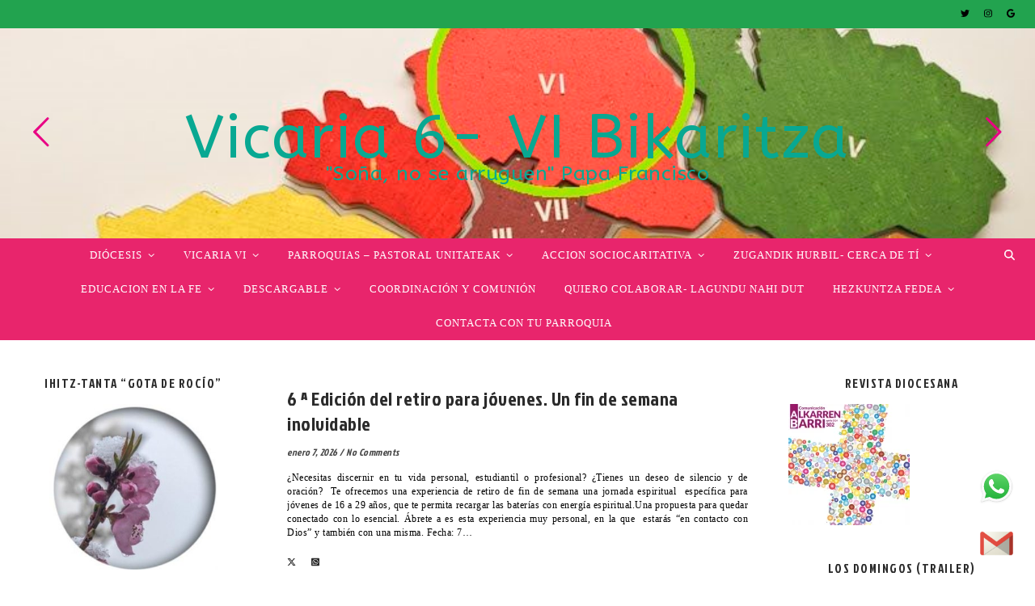

--- FILE ---
content_type: text/html; charset=UTF-8
request_url: https://vicaria6.bizkeliza.net/como-cada-ultimo-miercoles-de-mes-getxo-se-suma-a-los-circulos-del-silencio-queremos-denunciaran-hoy-la-violencia-que-sufren-mujeres-y-ninas-migrantes/
body_size: 22211
content:
<!DOCTYPE html>
<html dir="ltr" lang="es" prefix="og: https://ogp.me/ns#">
<head>
	<meta charset="UTF-8">
	<meta name="viewport" content="width=device-width, initial-scale=1.0, maximum-scale=1.0, user-scalable=no" />

	<title>información web de la vicaria6 de la Diocesis de Bilbao</title>
	<style>img:is([sizes="auto" i], [sizes^="auto," i]) { contain-intrinsic-size: 3000px 1500px }</style>
	
		<!-- All in One SEO 4.7.8 - aioseo.com -->
	<meta name="description" content="De interés, informaciones, recursos, artículos ... Iglesia en una zona la vicaria VI en el Pais Vasco- Norte de España." />
	<meta name="robots" content="max-snippet:-1, max-image-preview:large, max-video-preview:-1" />
	<link rel="canonical" href="https://vicaria6.bizkeliza.net" />
	<link rel="next" href="https://vicaria6.bizkeliza.net/como-cada-ultimo-miercoles-de-mes-getxo-se-suma-a-los-circulos-del-silencio-queremos-denunciaran-hoy-la-violencia-que-sufren-mujeres-y-ninas-migrantes/?paged=2" />
	<meta name="generator" content="All in One SEO (AIOSEO) 4.7.8" />
		<meta property="og:locale" content="es_ES" />
		<meta property="og:site_name" content="Vicaria 6- VI Bikaritza | &quot;Soña, no se arruguen&quot; Papa Francisco" />
		<meta property="og:type" content="website" />
		<meta property="og:title" content="información web de la vicaria6 de la Diocesis de Bilbao" />
		<meta property="og:description" content="De interés, informaciones, recursos, artículos ... Iglesia en una zona la vicaria VI en el Pais Vasco- Norte de España." />
		<meta property="og:url" content="https://vicaria6.bizkeliza.net" />
		<meta name="twitter:card" content="summary" />
		<meta name="twitter:title" content="información web de la vicaria6 de la Diocesis de Bilbao" />
		<meta name="twitter:description" content="De interés, informaciones, recursos, artículos ... Iglesia en una zona la vicaria VI en el Pais Vasco- Norte de España." />
		<script type="application/ld+json" class="aioseo-schema">
			{"@context":"https:\/\/schema.org","@graph":[{"@type":"BreadcrumbList","@id":"https:\/\/vicaria6.bizkeliza.net#breadcrumblist","itemListElement":[{"@type":"ListItem","@id":"https:\/\/vicaria6.bizkeliza.net\/#listItem","position":1,"name":"Hogar"}]},{"@type":"CollectionPage","@id":"https:\/\/vicaria6.bizkeliza.net#collectionpage","url":"https:\/\/vicaria6.bizkeliza.net","name":"informaci\u00f3n web de la vicaria6 de la Diocesis de Bilbao","description":"De inter\u00e9s, informaciones, recursos, art\u00edculos ... Iglesia en una zona la vicaria VI en el Pais Vasco- Norte de Espa\u00f1a.","inLanguage":"es-ES","isPartOf":{"@id":"https:\/\/vicaria6.bizkeliza.net\/#website"},"breadcrumb":{"@id":"https:\/\/vicaria6.bizkeliza.net#breadcrumblist"},"about":{"@id":"https:\/\/vicaria6.bizkeliza.net\/#organization"}},{"@type":"Organization","@id":"https:\/\/vicaria6.bizkeliza.net\/#organization","name":"Vicaria 6- VI Bikaritza","description":"\"So\u00f1a, no se arruguen\" Papa Francisco","url":"https:\/\/vicaria6.bizkeliza.net\/"},{"@type":"WebSite","@id":"https:\/\/vicaria6.bizkeliza.net\/#website","url":"https:\/\/vicaria6.bizkeliza.net\/","name":"Vicaria 6- VI Bikaritza","description":"\"So\u00f1a, no se arruguen\" Papa Francisco","inLanguage":"es-ES","publisher":{"@id":"https:\/\/vicaria6.bizkeliza.net\/#organization"},"potentialAction":{"@type":"SearchAction","target":{"@type":"EntryPoint","urlTemplate":"https:\/\/vicaria6.bizkeliza.net\/?s={search_term_string}"},"query-input":"required name=search_term_string"}}]}
		</script>
		<!-- All in One SEO -->

<link rel='dns-prefetch' href='//fonts.googleapis.com' />
<link rel="alternate" type="application/rss+xml" title="        Vicaria 6- VI Bikaritza &raquo; Feed" href="https://vicaria6.bizkeliza.net/?feed=rss2" />
<link rel="alternate" type="application/rss+xml" title="        Vicaria 6- VI Bikaritza &raquo; Feed de los comentarios" href="https://vicaria6.bizkeliza.net/?feed=comments-rss2" />
<link rel="alternate" type="text/calendar" title="        Vicaria 6- VI Bikaritza &raquo; iCal Feed" href="https://vicaria6.bizkeliza.net?post_type=tribe_events&#038;ical=1" />
<script type="text/javascript">
/* <![CDATA[ */
window._wpemojiSettings = {"baseUrl":"https:\/\/s.w.org\/images\/core\/emoji\/15.0.3\/72x72\/","ext":".png","svgUrl":"https:\/\/s.w.org\/images\/core\/emoji\/15.0.3\/svg\/","svgExt":".svg","source":{"concatemoji":"https:\/\/vicaria6.bizkeliza.net\/wp-includes\/js\/wp-emoji-release.min.js?ver=6.7.4"}};
/*! This file is auto-generated */
!function(i,n){var o,s,e;function c(e){try{var t={supportTests:e,timestamp:(new Date).valueOf()};sessionStorage.setItem(o,JSON.stringify(t))}catch(e){}}function p(e,t,n){e.clearRect(0,0,e.canvas.width,e.canvas.height),e.fillText(t,0,0);var t=new Uint32Array(e.getImageData(0,0,e.canvas.width,e.canvas.height).data),r=(e.clearRect(0,0,e.canvas.width,e.canvas.height),e.fillText(n,0,0),new Uint32Array(e.getImageData(0,0,e.canvas.width,e.canvas.height).data));return t.every(function(e,t){return e===r[t]})}function u(e,t,n){switch(t){case"flag":return n(e,"\ud83c\udff3\ufe0f\u200d\u26a7\ufe0f","\ud83c\udff3\ufe0f\u200b\u26a7\ufe0f")?!1:!n(e,"\ud83c\uddfa\ud83c\uddf3","\ud83c\uddfa\u200b\ud83c\uddf3")&&!n(e,"\ud83c\udff4\udb40\udc67\udb40\udc62\udb40\udc65\udb40\udc6e\udb40\udc67\udb40\udc7f","\ud83c\udff4\u200b\udb40\udc67\u200b\udb40\udc62\u200b\udb40\udc65\u200b\udb40\udc6e\u200b\udb40\udc67\u200b\udb40\udc7f");case"emoji":return!n(e,"\ud83d\udc26\u200d\u2b1b","\ud83d\udc26\u200b\u2b1b")}return!1}function f(e,t,n){var r="undefined"!=typeof WorkerGlobalScope&&self instanceof WorkerGlobalScope?new OffscreenCanvas(300,150):i.createElement("canvas"),a=r.getContext("2d",{willReadFrequently:!0}),o=(a.textBaseline="top",a.font="600 32px Arial",{});return e.forEach(function(e){o[e]=t(a,e,n)}),o}function t(e){var t=i.createElement("script");t.src=e,t.defer=!0,i.head.appendChild(t)}"undefined"!=typeof Promise&&(o="wpEmojiSettingsSupports",s=["flag","emoji"],n.supports={everything:!0,everythingExceptFlag:!0},e=new Promise(function(e){i.addEventListener("DOMContentLoaded",e,{once:!0})}),new Promise(function(t){var n=function(){try{var e=JSON.parse(sessionStorage.getItem(o));if("object"==typeof e&&"number"==typeof e.timestamp&&(new Date).valueOf()<e.timestamp+604800&&"object"==typeof e.supportTests)return e.supportTests}catch(e){}return null}();if(!n){if("undefined"!=typeof Worker&&"undefined"!=typeof OffscreenCanvas&&"undefined"!=typeof URL&&URL.createObjectURL&&"undefined"!=typeof Blob)try{var e="postMessage("+f.toString()+"("+[JSON.stringify(s),u.toString(),p.toString()].join(",")+"));",r=new Blob([e],{type:"text/javascript"}),a=new Worker(URL.createObjectURL(r),{name:"wpTestEmojiSupports"});return void(a.onmessage=function(e){c(n=e.data),a.terminate(),t(n)})}catch(e){}c(n=f(s,u,p))}t(n)}).then(function(e){for(var t in e)n.supports[t]=e[t],n.supports.everything=n.supports.everything&&n.supports[t],"flag"!==t&&(n.supports.everythingExceptFlag=n.supports.everythingExceptFlag&&n.supports[t]);n.supports.everythingExceptFlag=n.supports.everythingExceptFlag&&!n.supports.flag,n.DOMReady=!1,n.readyCallback=function(){n.DOMReady=!0}}).then(function(){return e}).then(function(){var e;n.supports.everything||(n.readyCallback(),(e=n.source||{}).concatemoji?t(e.concatemoji):e.wpemoji&&e.twemoji&&(t(e.twemoji),t(e.wpemoji)))}))}((window,document),window._wpemojiSettings);
/* ]]> */
</script>
<style id='wp-emoji-styles-inline-css' type='text/css'>

	img.wp-smiley, img.emoji {
		display: inline !important;
		border: none !important;
		box-shadow: none !important;
		height: 1em !important;
		width: 1em !important;
		margin: 0 0.07em !important;
		vertical-align: -0.1em !important;
		background: none !important;
		padding: 0 !important;
	}
</style>
<link rel='stylesheet' id='wp-block-library-css' href='https://vicaria6.bizkeliza.net/wp-includes/css/dist/block-library/style.min.css?ver=6.7.4' type='text/css' media='all' />
<style id='pdfemb-pdf-embedder-viewer-style-inline-css' type='text/css'>
.wp-block-pdfemb-pdf-embedder-viewer{max-width:none}

</style>
<link rel='stylesheet' id='awsm-ead-public-css' href='https://vicaria6.bizkeliza.net/wp-content/plugins/embed-any-document/css/embed-public.min.css?ver=2.7.4' type='text/css' media='all' />
<style id='classic-theme-styles-inline-css' type='text/css'>
/*! This file is auto-generated */
.wp-block-button__link{color:#fff;background-color:#32373c;border-radius:9999px;box-shadow:none;text-decoration:none;padding:calc(.667em + 2px) calc(1.333em + 2px);font-size:1.125em}.wp-block-file__button{background:#32373c;color:#fff;text-decoration:none}
</style>
<style id='global-styles-inline-css' type='text/css'>
:root{--wp--preset--aspect-ratio--square: 1;--wp--preset--aspect-ratio--4-3: 4/3;--wp--preset--aspect-ratio--3-4: 3/4;--wp--preset--aspect-ratio--3-2: 3/2;--wp--preset--aspect-ratio--2-3: 2/3;--wp--preset--aspect-ratio--16-9: 16/9;--wp--preset--aspect-ratio--9-16: 9/16;--wp--preset--color--black: #000000;--wp--preset--color--cyan-bluish-gray: #abb8c3;--wp--preset--color--white: #ffffff;--wp--preset--color--pale-pink: #f78da7;--wp--preset--color--vivid-red: #cf2e2e;--wp--preset--color--luminous-vivid-orange: #ff6900;--wp--preset--color--luminous-vivid-amber: #fcb900;--wp--preset--color--light-green-cyan: #7bdcb5;--wp--preset--color--vivid-green-cyan: #00d084;--wp--preset--color--pale-cyan-blue: #8ed1fc;--wp--preset--color--vivid-cyan-blue: #0693e3;--wp--preset--color--vivid-purple: #9b51e0;--wp--preset--gradient--vivid-cyan-blue-to-vivid-purple: linear-gradient(135deg,rgba(6,147,227,1) 0%,rgb(155,81,224) 100%);--wp--preset--gradient--light-green-cyan-to-vivid-green-cyan: linear-gradient(135deg,rgb(122,220,180) 0%,rgb(0,208,130) 100%);--wp--preset--gradient--luminous-vivid-amber-to-luminous-vivid-orange: linear-gradient(135deg,rgba(252,185,0,1) 0%,rgba(255,105,0,1) 100%);--wp--preset--gradient--luminous-vivid-orange-to-vivid-red: linear-gradient(135deg,rgba(255,105,0,1) 0%,rgb(207,46,46) 100%);--wp--preset--gradient--very-light-gray-to-cyan-bluish-gray: linear-gradient(135deg,rgb(238,238,238) 0%,rgb(169,184,195) 100%);--wp--preset--gradient--cool-to-warm-spectrum: linear-gradient(135deg,rgb(74,234,220) 0%,rgb(151,120,209) 20%,rgb(207,42,186) 40%,rgb(238,44,130) 60%,rgb(251,105,98) 80%,rgb(254,248,76) 100%);--wp--preset--gradient--blush-light-purple: linear-gradient(135deg,rgb(255,206,236) 0%,rgb(152,150,240) 100%);--wp--preset--gradient--blush-bordeaux: linear-gradient(135deg,rgb(254,205,165) 0%,rgb(254,45,45) 50%,rgb(107,0,62) 100%);--wp--preset--gradient--luminous-dusk: linear-gradient(135deg,rgb(255,203,112) 0%,rgb(199,81,192) 50%,rgb(65,88,208) 100%);--wp--preset--gradient--pale-ocean: linear-gradient(135deg,rgb(255,245,203) 0%,rgb(182,227,212) 50%,rgb(51,167,181) 100%);--wp--preset--gradient--electric-grass: linear-gradient(135deg,rgb(202,248,128) 0%,rgb(113,206,126) 100%);--wp--preset--gradient--midnight: linear-gradient(135deg,rgb(2,3,129) 0%,rgb(40,116,252) 100%);--wp--preset--font-size--small: 13px;--wp--preset--font-size--medium: 20px;--wp--preset--font-size--large: 36px;--wp--preset--font-size--x-large: 42px;--wp--preset--spacing--20: 0.44rem;--wp--preset--spacing--30: 0.67rem;--wp--preset--spacing--40: 1rem;--wp--preset--spacing--50: 1.5rem;--wp--preset--spacing--60: 2.25rem;--wp--preset--spacing--70: 3.38rem;--wp--preset--spacing--80: 5.06rem;--wp--preset--shadow--natural: 6px 6px 9px rgba(0, 0, 0, 0.2);--wp--preset--shadow--deep: 12px 12px 50px rgba(0, 0, 0, 0.4);--wp--preset--shadow--sharp: 6px 6px 0px rgba(0, 0, 0, 0.2);--wp--preset--shadow--outlined: 6px 6px 0px -3px rgba(255, 255, 255, 1), 6px 6px rgba(0, 0, 0, 1);--wp--preset--shadow--crisp: 6px 6px 0px rgba(0, 0, 0, 1);}:where(.is-layout-flex){gap: 0.5em;}:where(.is-layout-grid){gap: 0.5em;}body .is-layout-flex{display: flex;}.is-layout-flex{flex-wrap: wrap;align-items: center;}.is-layout-flex > :is(*, div){margin: 0;}body .is-layout-grid{display: grid;}.is-layout-grid > :is(*, div){margin: 0;}:where(.wp-block-columns.is-layout-flex){gap: 2em;}:where(.wp-block-columns.is-layout-grid){gap: 2em;}:where(.wp-block-post-template.is-layout-flex){gap: 1.25em;}:where(.wp-block-post-template.is-layout-grid){gap: 1.25em;}.has-black-color{color: var(--wp--preset--color--black) !important;}.has-cyan-bluish-gray-color{color: var(--wp--preset--color--cyan-bluish-gray) !important;}.has-white-color{color: var(--wp--preset--color--white) !important;}.has-pale-pink-color{color: var(--wp--preset--color--pale-pink) !important;}.has-vivid-red-color{color: var(--wp--preset--color--vivid-red) !important;}.has-luminous-vivid-orange-color{color: var(--wp--preset--color--luminous-vivid-orange) !important;}.has-luminous-vivid-amber-color{color: var(--wp--preset--color--luminous-vivid-amber) !important;}.has-light-green-cyan-color{color: var(--wp--preset--color--light-green-cyan) !important;}.has-vivid-green-cyan-color{color: var(--wp--preset--color--vivid-green-cyan) !important;}.has-pale-cyan-blue-color{color: var(--wp--preset--color--pale-cyan-blue) !important;}.has-vivid-cyan-blue-color{color: var(--wp--preset--color--vivid-cyan-blue) !important;}.has-vivid-purple-color{color: var(--wp--preset--color--vivid-purple) !important;}.has-black-background-color{background-color: var(--wp--preset--color--black) !important;}.has-cyan-bluish-gray-background-color{background-color: var(--wp--preset--color--cyan-bluish-gray) !important;}.has-white-background-color{background-color: var(--wp--preset--color--white) !important;}.has-pale-pink-background-color{background-color: var(--wp--preset--color--pale-pink) !important;}.has-vivid-red-background-color{background-color: var(--wp--preset--color--vivid-red) !important;}.has-luminous-vivid-orange-background-color{background-color: var(--wp--preset--color--luminous-vivid-orange) !important;}.has-luminous-vivid-amber-background-color{background-color: var(--wp--preset--color--luminous-vivid-amber) !important;}.has-light-green-cyan-background-color{background-color: var(--wp--preset--color--light-green-cyan) !important;}.has-vivid-green-cyan-background-color{background-color: var(--wp--preset--color--vivid-green-cyan) !important;}.has-pale-cyan-blue-background-color{background-color: var(--wp--preset--color--pale-cyan-blue) !important;}.has-vivid-cyan-blue-background-color{background-color: var(--wp--preset--color--vivid-cyan-blue) !important;}.has-vivid-purple-background-color{background-color: var(--wp--preset--color--vivid-purple) !important;}.has-black-border-color{border-color: var(--wp--preset--color--black) !important;}.has-cyan-bluish-gray-border-color{border-color: var(--wp--preset--color--cyan-bluish-gray) !important;}.has-white-border-color{border-color: var(--wp--preset--color--white) !important;}.has-pale-pink-border-color{border-color: var(--wp--preset--color--pale-pink) !important;}.has-vivid-red-border-color{border-color: var(--wp--preset--color--vivid-red) !important;}.has-luminous-vivid-orange-border-color{border-color: var(--wp--preset--color--luminous-vivid-orange) !important;}.has-luminous-vivid-amber-border-color{border-color: var(--wp--preset--color--luminous-vivid-amber) !important;}.has-light-green-cyan-border-color{border-color: var(--wp--preset--color--light-green-cyan) !important;}.has-vivid-green-cyan-border-color{border-color: var(--wp--preset--color--vivid-green-cyan) !important;}.has-pale-cyan-blue-border-color{border-color: var(--wp--preset--color--pale-cyan-blue) !important;}.has-vivid-cyan-blue-border-color{border-color: var(--wp--preset--color--vivid-cyan-blue) !important;}.has-vivid-purple-border-color{border-color: var(--wp--preset--color--vivid-purple) !important;}.has-vivid-cyan-blue-to-vivid-purple-gradient-background{background: var(--wp--preset--gradient--vivid-cyan-blue-to-vivid-purple) !important;}.has-light-green-cyan-to-vivid-green-cyan-gradient-background{background: var(--wp--preset--gradient--light-green-cyan-to-vivid-green-cyan) !important;}.has-luminous-vivid-amber-to-luminous-vivid-orange-gradient-background{background: var(--wp--preset--gradient--luminous-vivid-amber-to-luminous-vivid-orange) !important;}.has-luminous-vivid-orange-to-vivid-red-gradient-background{background: var(--wp--preset--gradient--luminous-vivid-orange-to-vivid-red) !important;}.has-very-light-gray-to-cyan-bluish-gray-gradient-background{background: var(--wp--preset--gradient--very-light-gray-to-cyan-bluish-gray) !important;}.has-cool-to-warm-spectrum-gradient-background{background: var(--wp--preset--gradient--cool-to-warm-spectrum) !important;}.has-blush-light-purple-gradient-background{background: var(--wp--preset--gradient--blush-light-purple) !important;}.has-blush-bordeaux-gradient-background{background: var(--wp--preset--gradient--blush-bordeaux) !important;}.has-luminous-dusk-gradient-background{background: var(--wp--preset--gradient--luminous-dusk) !important;}.has-pale-ocean-gradient-background{background: var(--wp--preset--gradient--pale-ocean) !important;}.has-electric-grass-gradient-background{background: var(--wp--preset--gradient--electric-grass) !important;}.has-midnight-gradient-background{background: var(--wp--preset--gradient--midnight) !important;}.has-small-font-size{font-size: var(--wp--preset--font-size--small) !important;}.has-medium-font-size{font-size: var(--wp--preset--font-size--medium) !important;}.has-large-font-size{font-size: var(--wp--preset--font-size--large) !important;}.has-x-large-font-size{font-size: var(--wp--preset--font-size--x-large) !important;}
:where(.wp-block-post-template.is-layout-flex){gap: 1.25em;}:where(.wp-block-post-template.is-layout-grid){gap: 1.25em;}
:where(.wp-block-columns.is-layout-flex){gap: 2em;}:where(.wp-block-columns.is-layout-grid){gap: 2em;}
:root :where(.wp-block-pullquote){font-size: 1.5em;line-height: 1.6;}
</style>
<link rel='stylesheet' id='tribe-events-v2-single-skeleton-css' href='https://vicaria6.bizkeliza.net/wp-content/plugins/the-events-calendar/src/resources/css/tribe-events-single-skeleton.min.css?ver=6.9.1' type='text/css' media='all' />
<link rel='stylesheet' id='tribe-events-v2-single-skeleton-full-css' href='https://vicaria6.bizkeliza.net/wp-content/plugins/the-events-calendar/src/resources/css/tribe-events-single-full.min.css?ver=6.9.1' type='text/css' media='all' />
<link rel='stylesheet' id='tec-events-elementor-widgets-base-styles-css' href='https://vicaria6.bizkeliza.net/wp-content/plugins/the-events-calendar/src/resources/css/integrations/plugins/elementor/widgets/widget-base.min.css?ver=6.9.1' type='text/css' media='all' />
<link rel='stylesheet' id='ashe-style-css' href='https://vicaria6.bizkeliza.net/wp-content/themes/ashe-pro-premium/style.css?ver=3.5.9' type='text/css' media='all' />
<link rel='stylesheet' id='ashe-responsive-css' href='https://vicaria6.bizkeliza.net/wp-content/themes/ashe-pro-premium/assets/css/responsive.css?ver=3.5.9' type='text/css' media='all' />
<link rel='stylesheet' id='fontello-css' href='https://vicaria6.bizkeliza.net/wp-content/themes/ashe-pro-premium/assets/css/fontello.css?ver=3.5.4' type='text/css' media='all' />
<link rel='stylesheet' id='slick-css' href='https://vicaria6.bizkeliza.net/wp-content/themes/ashe-pro-premium/assets/css/slick.css?ver=6.7.4' type='text/css' media='all' />
<link rel='stylesheet' id='scrollbar-css' href='https://vicaria6.bizkeliza.net/wp-content/themes/ashe-pro-premium/assets/css/perfect-scrollbar.css?ver=6.7.4' type='text/css' media='all' />
<link rel='stylesheet' id='ashe_enqueue_ABeeZee-css' href='https://fonts.googleapis.com/css?family=ABeeZee%3A100%2C200%2C300%2C400%2C500%2C600%2C700%2C800%2C900&#038;ver=1.0.0' type='text/css' media='all' />
<link rel='stylesheet' id='ashe_enqueue_Jockey_One-css' href='https://fonts.googleapis.com/css?family=Jockey+One%3A100%2C200%2C300%2C400%2C500%2C600%2C700%2C800%2C900&#038;ver=1.0.0' type='text/css' media='all' />
<link rel='stylesheet' id='recent-posts-widget-with-thumbnails-public-style-css' href='https://vicaria6.bizkeliza.net/wp-content/plugins/recent-posts-widget-with-thumbnails/public.css?ver=7.1.1' type='text/css' media='all' />
<link rel='stylesheet' id='wpr-text-animations-css-css' href='https://vicaria6.bizkeliza.net/wp-content/plugins/royal-elementor-addons/assets/css/lib/animations/text-animations.min.css?ver=1.7.1007' type='text/css' media='all' />
<link rel='stylesheet' id='wpr-addons-css-css' href='https://vicaria6.bizkeliza.net/wp-content/plugins/royal-elementor-addons/assets/css/frontend.min.css?ver=1.7.1007' type='text/css' media='all' />
<link rel='stylesheet' id='font-awesome-5-all-css' href='https://vicaria6.bizkeliza.net/wp-content/plugins/elementor/assets/lib/font-awesome/css/all.min.css?ver=1.7.1007' type='text/css' media='all' />
<script type="text/javascript" data-cfasync="false" src="https://vicaria6.bizkeliza.net/wp-includes/js/jquery/jquery.min.js?ver=3.7.1" id="jquery-core-js"></script>
<script type="text/javascript" data-cfasync="false" src="https://vicaria6.bizkeliza.net/wp-includes/js/jquery/jquery-migrate.min.js?ver=3.4.1" id="jquery-migrate-js"></script>
<link rel="https://api.w.org/" href="https://vicaria6.bizkeliza.net/index.php?rest_route=/" /><link rel="EditURI" type="application/rsd+xml" title="RSD" href="https://vicaria6.bizkeliza.net/xmlrpc.php?rsd" />
<meta name="generator" content="WordPress 6.7.4" />
<meta name="tec-api-version" content="v1"><meta name="tec-api-origin" content="https://vicaria6.bizkeliza.net"><link rel="alternate" href="https://vicaria6.bizkeliza.net/index.php?rest_route=/tribe/events/v1/" /><style id="ashe_dynamic_css">body {background-color: #ffffff;}#top-bar,#top-menu .sub-menu {background-color: #22a34f;}#top-bar a {color: #000000;}#top-menu .sub-menu,#top-menu .sub-menu a {border-color: rgba(0,0,0, 0.05);}#top-bar a:hover,#top-bar li.current-menu-item > a,#top-bar li.current-menu-ancestor > a,#top-bar .sub-menu li.current-menu-item > a,#top-bar .sub-menu li.current-menu-ancestor> a {color: #045a93;}.header-logo a,.site-description {color: #08a892;}.entry-header {background-color: #1dba25;}#main-nav,#main-menu .sub-menu,#main-nav #s {background-color: #e8256c;}#main-nav a,#main-nav .svg-inline--fa,#main-nav #s,.instagram-title h2 {color: #ffffff;}.main-nav-sidebar span,.mobile-menu-btn span {background-color: #ffffff;}#main-nav {box-shadow: 0px 1px 5px rgba(255,255,255, 0.1);}#main-menu .sub-menu,#main-menu .sub-menu a {border-color: rgba(255,255,255, 0.05);}#main-nav #s::-webkit-input-placeholder { /* Chrome/Opera/Safari */color: rgba(255,255,255, 0.7);}#main-nav #s::-moz-placeholder { /* Firefox 19+ */color: rgba(255,255,255, 0.7);}#main-nav #s:-ms-input-placeholder { /* IE 10+ */color: rgba(255,255,255, 0.7);}#main-nav #s:-moz-placeholder { /* Firefox 18- */color: rgba(255,255,255, 0.7);}#main-nav a:hover,#main-nav .svg-inline--fa:hover,#main-nav li.current-menu-item > a,#main-nav li.current-menu-ancestor > a,#main-nav .sub-menu li.current-menu-item > a,#main-nav .sub-menu li.current-menu-ancestor> a {color: #ffffff;}.main-nav-sidebar:hover span,.mobile-menu-btn:hover span {background-color: #ffffff;}/* Background */.sidebar-alt,.main-content,.featured-slider-area,#featured-links,.page-content select,.page-content input,.page-content textarea {background-color: #ffffff;}.page-content #featured-links h6,.instagram-title h2 {background-color: rgba(255,255,255, 0.85);}.ashe_promo_box_widget h6 {background-color: #ffffff;}.ashe_promo_box_widget .promo-box:after{border-color: #ffffff;}/* Text */.page-content,.page-content select,.page-content input,.page-content textarea,.page-content .post-author a,.page-content .ashe-widget a,.page-content .comment-author,.page-content #featured-links h6,.ashe_promo_box_widget h6 {color: #000000;}/* Title */.page-content h1,.page-content h2,.page-content h3,.page-content h4,.page-content h5,.page-content h6,.page-content .post-title a,.page-content .author-description h4 a,.page-content .related-posts h4 a,.page-content .blog-pagination .previous-page a,.page-content .blog-pagination .next-page a,blockquote,.page-content .post-share a {color: #2b2b2b;}.sidebar-alt-close-btn span {background-color: #2b2b2b;}.page-content .post-title a:hover {color: rgba(43,43,43, 0.75);}/* Meta */.page-content .post-date,.page-content .post-comments,.page-content .meta-sep,.page-content .post-author,.page-content [data-layout*="list"] .post-author a,.page-content .related-post-date,.page-content .comment-meta a,.page-content .author-share a,.page-content .post-tags a,.page-content .tagcloud a,.widget_categories li,.widget_archive li,.ashe-subscribe-text p,.rpwwt-post-author,.rpwwt-post-categories,.rpwwt-post-date,.rpwwt-post-comments-number {color: #474747;}.page-content input::-webkit-input-placeholder { /* Chrome/Opera/Safari */color: #474747;}.page-content input::-moz-placeholder { /* Firefox 19+ */color: #474747;}.page-content input:-ms-input-placeholder { /* IE 10+ */color: #474747;}.page-content input:-moz-placeholder { /* Firefox 18- */color: #474747;}/* Accent */.page-content a,.post-categories,#page-wrap .ashe-widget.widget_text a,#page-wrap .ashe-widget.ashe_author_widget a {color: #ffffff;}/* Disable TMP.page-content .elementor a,.page-content .elementor a:hover {color: inherit;}*/.ps-container > .ps-scrollbar-y-rail > .ps-scrollbar-y {background: #ffffff;}.page-content a:hover {color: rgba(255,255,255, 0.8);}blockquote {border-color: #ffffff;}.slide-caption {color: #ffffff;background: #ffffff;}/* Selection */::-moz-selection {color: #ffffff;background: #e56627;}::selection {color: #ffffff;background: #e56627;}.page-content .wprm-rating-star svg polygon {stroke: #ffffff;}.page-content .wprm-rating-star-full svg polygon,.page-content .wprm-comment-rating svg path,.page-content .comment-form-wprm-rating svg path{fill: #ffffff;}/* Border */.page-content .post-footer,[data-layout*="list"] .blog-grid > li,.page-content .author-description,.page-content .related-posts,.page-content .entry-comments,.page-content .ashe-widget li,.page-content #wp-calendar,.page-content #wp-calendar caption,.page-content #wp-calendar tbody td,.page-content .widget_nav_menu li a,.page-content .widget_pages li a,.page-content .tagcloud a,.page-content select,.page-content input,.page-content textarea,.widget-title h2:before,.widget-title h2:after,.post-tags a,.gallery-caption,.wp-caption-text,table tr,table th,table td,pre,.page-content .wprm-recipe-instruction {border-color: #ffffff;}.page-content .wprm-recipe {box-shadow: 0 0 3px 1px #ffffff;}hr {background-color: #ffffff;}.wprm-recipe-details-container,.wprm-recipe-notes-container p {background-color: rgba(255,255,255, 0.4);}/* Buttons */.widget_search .svg-fa-wrap,.widget_search #searchsubmit,.single-navigation i,.page-content input.submit,.page-content .blog-pagination.numeric a,.page-content .blog-pagination.load-more a,.page-content .mc4wp-form-fields input[type="submit"],.page-content .widget_wysija input[type="submit"],.page-content .post-password-form input[type="submit"],.page-content .wpcf7 [type="submit"],.page-content .wprm-recipe-print,.page-content .wprm-jump-to-recipe-shortcode,.page-content .wprm-print-recipe-shortcode {color: #ffffff;background-color: #21726d;}.single-navigation i:hover,.page-content input.submit:hover,.ashe-boxed-style .page-content input.submit:hover,.page-content .blog-pagination.numeric a:hover,.ashe-boxed-style .page-content .blog-pagination.numeric a:hover,.page-content .blog-pagination.numeric span,.page-content .blog-pagination.load-more a:hover,.ashe-boxed-style .page-content .blog-pagination.load-more a:hover,.page-content .mc4wp-form-fields input[type="submit"]:hover,.page-content .widget_wysija input[type="submit"]:hover,.page-content .post-password-form input[type="submit"]:hover,.page-content .wpcf7 [type="submit"]:hover,.page-content .wprm-recipe-print:hover,.page-content .wprm-jump-to-recipe-shortcode:hover,.page-content .wprm-print-recipe-shortcode:hover {color: #140226;background-color: #64bcbc;}/* Image Overlay */.image-overlay,#infscr-loading,.page-content h4.image-overlay,.image-overlay a,.post-slider .prev-arrow,.post-slider .next-arrow,.header-slider-prev-arrow,.header-slider-next-arrow,.page-content .image-overlay a,#featured-slider .slick-arrow,#featured-slider .slider-dots,.header-slider-dots {color: #e80284;}.image-overlay,#infscr-loading,.page-content h4.image-overlay {background-color: rgba(255,255,255, 0.3);}/* Background */#page-footer,#page-footer select,#page-footer input,#page-footer textarea {background-color: #005a60;}/* Text */#page-footer,#page-footer a,#page-footer select,#page-footer input,#page-footer textarea {color: #ffffff;}/* Title */#page-footer h1,#page-footer h2,#page-footer h3,#page-footer h4,#page-footer h5,#page-footer h6 {color: #ffffff;}/* Accent */#page-footer a:hover {color: #1e73be;}/* Border */#page-footer a,#page-footer .ashe-widget li,#page-footer #wp-calendar,#page-footer #wp-calendar caption,#page-footer #wp-calendar th,#page-footer #wp-calendar td,#page-footer .widget_nav_menu li a,#page-footer select,#page-footer input,#page-footer textarea,#page-footer .widget-title h2:before,#page-footer .widget-title h2:after,.footer-widgets,.category-description,.tag-description {border-color: #393a3a;}#page-footer hr {background-color: #393a3a;}.ashe-preloader-wrap {background-color: #333333;}@media screen and ( max-width: 768px ) {.mini-logo a {max-width: 60px !important;} }@media screen and ( max-width: 768px ) {#featured-links {display: none;}}@media screen and ( max-width: 640px ) {.related-posts {display: none;}}.header-logo a {font-family: 'ABeeZee';font-size: 75px;line-height: 32px;letter-spacing: 1.8px;font-weight: 300;}.site-description {font-family: 'ABeeZee';}.header-logo .site-description {font-size: 25px;}#top-menu li a {font-family: 'Tahoma';font-size: 11px;line-height: 35px;letter-spacing: 0.8px;font-weight: 500;}.top-bar-socials a {font-size: 11px;line-height: 35px;}#top-bar .mobile-menu-btn {line-height: 35px;}#top-menu .sub-menu > li > a {font-size: 10px;line-height: 3.7;letter-spacing: 0.8px;}@media screen and ( max-width: 979px ) {.top-bar-socials {float: none !important;}.top-bar-socials a {line-height: 40px !important;}}#main-menu li a,.mobile-menu-btn a {font-family: 'Tahoma';font-size: 13px;line-height: 42px;letter-spacing: 1px;font-weight: 500;}#mobile-menu li {font-family: 'Tahoma';font-size: 13px;line-height: 3.4;letter-spacing: 1px;font-weight: 500;}.main-nav-search,#main-nav #s,.dark-mode-switcher,.main-nav-socials-trigger {font-size: 13px;line-height: 42px;}#main-nav #s {line-height: 43px;}#main-menu li.menu-item-has-children>a:after {font-size: 13px;}#main-nav {min-height:42px;}.main-nav-sidebar,.mini-logo {height:42px;}#main-menu .sub-menu > li > a,#mobile-menu .sub-menu > li {font-size: 10px;line-height: 3.8;letter-spacing: 0.8px;}.mobile-menu-btn {font-size: 16px;line-height: 42px;}.main-nav-socials a {font-size: 12px;line-height: 42px;}#top-menu li a,#main-menu li a,#mobile-menu li,.mobile-menu-btn a {text-transform: uppercase;}.post-meta,#wp-calendar thead th,#wp-calendar caption,h1,h2,h3,h4,h5,h6,blockquote p,#reply-title,#reply-title a {font-family: 'Jockey One';}/* font size 40px */h1 {font-size: 26px;}/* font size 36px */h2 {font-size: 23px;}/* font size 30px */h3 {font-size: 20px;}/* font size 24px */h4 {font-size: 16px;}/* font size 22px */h5,.page-content .wprm-recipe-name,.page-content .wprm-recipe-header {font-size: 14px;}/* font size 20px */h6 {font-size: 13px;}/* font size 19px */blockquote p {font-size: 16px;}/* font size 18px */.related-posts h4 a {font-size: 16px;}/* font size 16px */.author-description h4,.category-description h4,.tag-description h4,#reply-title,#reply-title a,.comment-title,.widget-title h2,.ashe_author_widget h3 {font-size: 15px;}.post-title,.page-title {line-height: 31px;}/* letter spacing 0.5px */.slider-title,.post-title,.page-title,.related-posts h4 a {letter-spacing: 0.5px;}/* letter spacing 1.5px */.widget-title h2,.author-description h4,.category-description h4,.tag-description h4,.comment-title,#reply-title,#reply-title a,.ashe_author_widget h3 {letter-spacing: 1.5px;}/* letter spacing 2px */.related-posts h3 {letter-spacing: 2px;}/* font weight */h1,h2,h3,h4,h5,h6 {font-weight: 400;}h1,h2,h3,h4,h5,h6 {font-style: normal;}h1,h2,h3,h4,h5,h6 {text-transform: none;}body,.page-404 h2,#featured-links h6,.ashe_promo_box_widget h6,.comment-author,.related-posts h3,.instagram-title h2,input,textarea,select,.no-result-found h1,.ashe-subscribe-text h4,.widget_wysija_cont .updated,.widget_wysija_cont .error,.widget_wysija_cont .xdetailed-errors {font-family: 'Tahoma';}body,.page-404 h2,.no-result-found h1 {font-weight: 400;}body,.comment-author {font-size: 12px;}body p,.post-content,.post-content li,.comment-text li {line-height: 17px;}/* letter spacing 0 */body p,.post-content,.comment-author,.widget_recent_comments li,.widget_meta li,.widget_recent_comments li,.widget_pages > ul > li,.widget_archive li,.widget_categories > ul > li,.widget_recent_entries ul li,.widget_nav_menu li,.related-post-date,.post-media .image-overlay a,.post-meta,.rpwwt-post-title {letter-spacing: 0.5px;}/* letter spacing 0.5 + */.post-author,.post-media .image-overlay span,blockquote p {letter-spacing: 1px;}/* letter spacing 1 + */#main-nav #searchform input,#featured-links h6,.ashe_promo_box_widget h6,.instagram-title h2,.ashe-subscribe-text h4,.page-404 p,#wp-calendar caption {letter-spacing: 1.5px;}/* letter spacing 2 + */.comments-area #submit,.tagcloud a,.mc4wp-form-fields input[type='submit'],.widget_wysija input[type='submit'],.slider-read-more a,.post-categories a,.read-more a,.no-result-found h1,.blog-pagination a,.blog-pagination span {letter-spacing: 2.5px;}/* font size 18px */.post-media .image-overlay p,.post-media .image-overlay a {font-size: 14px;}/* font size 16px */.ashe_social_widget .social-icons a {font-size: 13px;}/* font size 14px */.post-author,.post-share,.related-posts h3,input,textarea,select,.comment-reply-link,.wp-caption-text,.author-share a,#featured-links h6,.ashe_promo_box_widget h6,#wp-calendar,.instagram-title h2 {font-size: 11px;}/* font size 13px */.slider-categories,.slider-read-more a,.read-more a,.blog-pagination a,.blog-pagination span,.footer-socials a,.rpwwt-post-author,.rpwwt-post-categories,.rpwwt-post-date,.rpwwt-post-comments-number,.copyright-info,.footer-menu-container {font-size: 10px;}/* font size 12px */.post-categories a,.post-tags a,.widget_recent_entries ul li span,#wp-calendar caption,#wp-calendar tfoot #prev a,#wp-calendar tfoot #next a {font-size: 10px;}/* font size 11px */.related-post-date,.comment-meta,.tagcloud a {font-size: 10px !important;}.boxed-wrapper {max-width: 1300px;}.sidebar-alt {max-width: 350px;left: -350px; padding: 85px 35px 0px;}.sidebar-left,.sidebar-right {width: 330px;}[data-layout*="rsidebar"] .main-container,[data-layout*="lsidebar"] .main-container {float: left;width: calc(100% - 330px);width: -webkit-calc(100% - 330px);}[data-layout*="lrsidebar"] .main-container {width: calc(100% - 660px);width: -webkit-calc(100% - 660px);}[data-layout*="fullwidth"] .main-container {width: 100%;}#top-bar > div,#main-nav > div,#featured-links,.main-content,.page-footer-inner,.featured-slider-area.boxed-wrapper {padding-left: 25px;padding-right: 25px;}[data-layout*="list"] .blog-grid .has-post-thumbnail .post-media,[data-layout*="list"] .blog-grid .format-gallery .post-media {float: left;max-width: 100px;width: 100%;}[data-layout*="list"] .blog-grid .has-post-thumbnail .post-media img {width: 100%;}[data-layout*="list"] .blog-grid .has-post-thumbnail .post-content-wrap,[data-layout*="list"] .blog-grid .format-gallery .post-content-wrap {width: calc(100% - 100px);width: -webkit-calc(100% - 100px);float: left;padding-left: 50px;}[data-layout*="list"] .blog-grid > li {padding-bottom: 30px;}.ashe-instagram-widget #sb_instagram {max-width: none !important;}.ashe-instagram-widget #sbi_images {display: -webkit-box;display: -ms-flexbox;display: flex;}.ashe-instagram-widget #sbi_images .sbi_photo {height: auto !important;}.ashe-instagram-widget #sbi_images .sbi_photo img {display: block !important;}.ashe-widget #sbi_images .sbi_photo {/*height: auto !important;*/}.ashe-widget #sbi_images .sbi_photo img {display: block !important;}#top-menu {float: left;}.top-bar-socials {float: right;}.entry-header:not(.html-image) {height: 260px;background-size: cover;}.entry-header-slider div {height: 260px;}.entry-header:not(.html-image) {background-position: center center;}.entry-header:not(.html-image) {background-color: transparent !important;}.header-logo {padding-top: 120px;}.logo-img {max-width: 1830px;}.mini-logo a {max-width: 16px;}@media screen and (max-width: 880px) {.logo-img { max-width: 300px;}}#main-nav {text-align: center;}.main-nav-icons.main-nav-socials-mobile {left: 25px;}.main-nav-socials-trigger {position: absolute;top: 0px;left: 25px;}.main-nav-sidebar + .main-nav-socials-trigger {left: 55px;}.mini-logo + .main-nav-socials-trigger {right: 55px;left: auto;}.main-nav-sidebar {position: absolute;top: 0px;left: 25px;z-index: 1;}.main-nav-icons {position: absolute;top: 0px;right: 25px;z-index: 2;}.mini-logo {position: absolute;left: auto;top: 0;}.main-nav-sidebar ~ .mini-logo {margin-left: 30px;}#featured-slider.boxed-wrapper {max-width: 960px;}.slider-item-bg {height: 300px;}#featured-links .featured-link {margin-top: 20px;}#featured-links .featured-link {margin-right: 20px;}#featured-links .featured-link:nth-of-type(3n) {margin-right: 0;}#featured-links .featured-link {width: calc( (100% - 40px) / 3 - 1px);width: -webkit-calc( (100% - 40px) / 3 - 1px);}.featured-link:nth-child(4) .cv-inner {display: none;}.featured-link:nth-child(5) .cv-inner {display: none;}.featured-link:nth-child(6) .cv-inner {display: none;}.blog-grid > li,.main-container .featured-slider-area {margin-bottom: 30px;}[data-layout*="col2"] .blog-grid > li,[data-layout*="col3"] .blog-grid > li,[data-layout*="col4"] .blog-grid > li {display: inline-block;vertical-align: top;margin-right: 50px;}[data-layout*="col2"] .blog-grid > li:nth-of-type(2n+2),[data-layout*="col3"] .blog-grid > li:nth-of-type(3n+3),[data-layout*="col4"] .blog-grid > li:nth-of-type(4n+4) {margin-right: 0;}[data-layout*="col1"] .blog-grid > li {width: 100%;}[data-layout*="col2"] .blog-grid > li {width: calc((100% - 50px ) / 2 - 1px);width: -webkit-calc((100% - 50px ) / 2 - 1px);}[data-layout*="col3"] .blog-grid > li {width: calc((100% - 2 * 50px ) / 3 - 2px);width: -webkit-calc((100% - 2 * 50px ) / 3 - 2px);}[data-layout*="col4"] .blog-grid > li {width: calc((100% - 3 * 50px ) / 4 - 1px);width: -webkit-calc((100% - 3 * 50px ) / 4 - 1px);}[data-layout*="rsidebar"] .sidebar-right {padding-left: 50px;}[data-layout*="lsidebar"] .sidebar-left {padding-right: 50px;}[data-layout*="lrsidebar"] .sidebar-right {padding-left: 50px;}[data-layout*="lrsidebar"] .sidebar-left {padding-right: 50px;}.blog-grid .post-header,.blog-grid .read-more,[data-layout*="list"] .post-share {text-align: left;}p.has-drop-cap:not(:focus)::first-letter {float: left;margin: 0px 12px 0 0;font-family: 'Jockey One';font-size: 80px;line-height: 65px;text-align: center;text-transform: uppercase;color: #2b2b2b;}@-moz-document url-prefix() {p.has-drop-cap:not(:focus)::first-letter {margin-top: 10px !important;}}.single .post-content > p:first-of-type:first-letter,.single .post-content .elementor-text-editor p:first-of-type:first-letter {float: left;margin: 0px 12px 0 0;font-family: 'Jockey One';font-size: 80px;line-height: 65px;text-align: center;text-transform: uppercase;color: #2b2b2b;}@-moz-document url-prefix() {.single .post-content p:first-of-type:first-letter {margin-top: 10px !important;}}[data-dropcaps*='yes'] .post-content > p:first-of-type:first-letter {float: left;margin: 0px 12px 0 0;font-family: 'Jockey One';font-size: 80px;line-height: 65px;text-align: center;text-transform: uppercase;color: #2b2b2b;}@-moz-document url-prefix() {[data-dropcaps*='yes'] .post-content > p:first-of-type:first-letter {margin-top: 10px !important;}}.read-more {display: none;}.footer-widgets > .ashe-widget {width: 30%;margin-right: 5%;}.footer-widgets > .ashe-widget:nth-child(3n+3) {margin-right: 0;}.footer-widgets > .ashe-widget:nth-child(3n+4) {clear: both;}.copyright-info {float: right;}.footer-socials {float: left;}.footer-menu-container {float: right;}#footer-menu {float: left;}#footer-menu > li {margin-right: 5px;}.footer-menu-container:after {float: left;margin-right: 5px;}.footer-menu-container:after {display: none;}.cssload-container{width:100%;height:44px;text-align:center}.cssload-tube-tunnel{width:44px;height:44px;margin:0 auto;border:3px solid;border-radius:50%;border-color:#ffffff;animation:cssload-scale 1035ms infinite linear;-o-animation:cssload-scale 1035ms infinite linear;-ms-animation:cssload-scale 1035ms infinite linear;-webkit-animation:cssload-scale 1035ms infinite linear;-moz-animation:cssload-scale 1035ms infinite linear}@keyframes cssload-scale{0%{transform:scale(0);transform:scale(0)}90%{transform:scale(0.7);transform:scale(0.7)}100%{transform:scale(1);transform:scale(1)}}@-o-keyframes cssload-scale{0%{-o-transform:scale(0);transform:scale(0)}90%{-o-transform:scale(0.7);transform:scale(0.7)}100%{-o-transform:scale(1);transform:scale(1)}}@-ms-keyframes cssload-scale{0%{-ms-transform:scale(0);transform:scale(0)}90%{-ms-transform:scale(0.7);transform:scale(0.7)}100%{-ms-transform:scale(1);transform:scale(1)}}@-webkit-keyframes cssload-scale{0%{-webkit-transform:scale(0);transform:scale(0)}90%{-webkit-transform:scale(0.7);transform:scale(0.7)}100%{-webkit-transform:scale(1);transform:scale(1)}}@-moz-keyframes cssload-scale{0%{-moz-transform:scale(0);transform:scale(0)}90%{-moz-transform:scale(0.7);transform:scale(0.7)}100%{-moz-transform:scale(1);transform:scale(1)}}</style><meta name="generator" content="Elementor 3.27.2; features: additional_custom_breakpoints; settings: css_print_method-external, google_font-enabled, font_display-auto">
			<style>
				.e-con.e-parent:nth-of-type(n+4):not(.e-lazyloaded):not(.e-no-lazyload),
				.e-con.e-parent:nth-of-type(n+4):not(.e-lazyloaded):not(.e-no-lazyload) * {
					background-image: none !important;
				}
				@media screen and (max-height: 1024px) {
					.e-con.e-parent:nth-of-type(n+3):not(.e-lazyloaded):not(.e-no-lazyload),
					.e-con.e-parent:nth-of-type(n+3):not(.e-lazyloaded):not(.e-no-lazyload) * {
						background-image: none !important;
					}
				}
				@media screen and (max-height: 640px) {
					.e-con.e-parent:nth-of-type(n+2):not(.e-lazyloaded):not(.e-no-lazyload),
					.e-con.e-parent:nth-of-type(n+2):not(.e-lazyloaded):not(.e-no-lazyload) * {
						background-image: none !important;
					}
				}
			</style>
			<link rel="icon" href="https://vicaria6.bizkeliza.net/wp-content/uploads/2024/07/cropped-cropped-LOGO-OBISPADO-BILBAO-75-URTE_V-final-01-1-1280x521-1-1-32x32.jpg" sizes="32x32" />
<link rel="icon" href="https://vicaria6.bizkeliza.net/wp-content/uploads/2024/07/cropped-cropped-LOGO-OBISPADO-BILBAO-75-URTE_V-final-01-1-1280x521-1-1-192x192.jpg" sizes="192x192" />
<link rel="apple-touch-icon" href="https://vicaria6.bizkeliza.net/wp-content/uploads/2024/07/cropped-cropped-LOGO-OBISPADO-BILBAO-75-URTE_V-final-01-1-1280x521-1-1-180x180.jpg" />
<meta name="msapplication-TileImage" content="https://vicaria6.bizkeliza.net/wp-content/uploads/2024/07/cropped-cropped-LOGO-OBISPADO-BILBAO-75-URTE_V-final-01-1-1280x521-1-1-270x270.jpg" />
<style id="wpr_lightbox_styles">
				.lg-backdrop {
					background-color: rgba(0,0,0,0.6) !important;
				}
				.lg-toolbar,
				.lg-dropdown {
					background-color: rgba(0,0,0,0.8) !important;
				}
				.lg-dropdown:after {
					border-bottom-color: rgba(0,0,0,0.8) !important;
				}
				.lg-sub-html {
					background-color: rgba(0,0,0,0.8) !important;
				}
				.lg-thumb-outer,
				.lg-progress-bar {
					background-color: #444444 !important;
				}
				.lg-progress {
					background-color: #a90707 !important;
				}
				.lg-icon {
					color: #efefef !important;
					font-size: 20px !important;
				}
				.lg-icon.lg-toogle-thumb {
					font-size: 24px !important;
				}
				.lg-icon:hover,
				.lg-dropdown-text:hover {
					color: #ffffff !important;
				}
				.lg-sub-html,
				.lg-dropdown-text {
					color: #efefef !important;
					font-size: 14px !important;
				}
				#lg-counter {
					color: #efefef !important;
					font-size: 14px !important;
				}
				.lg-prev,
				.lg-next {
					font-size: 35px !important;
				}

				/* Defaults */
				.lg-icon {
				background-color: transparent !important;
				}

				#lg-counter {
				opacity: 0.9;
				}

				.lg-thumb-outer {
				padding: 0 10px;
				}

				.lg-thumb-item {
				border-radius: 0 !important;
				border: none !important;
				opacity: 0.5;
				}

				.lg-thumb-item.active {
					opacity: 1;
				}
	         </style></head>

<body class="home blog wp-embed-responsive tribe-no-js elementor-default elementor-kit-836">

	<!-- Preloader -->
	
	<!-- Page Wrapper -->
	<div id="page-wrap">

		<!-- Boxed Wrapper -->
		<div id="page-header" class="boxed-wrapper">

		
<!-- Instagram Widget -->

<div id="top-bar" class="clear-fix">
	<div >
		
		
		<div class="top-bar-socials">

			
							<a href="https://twitter.com/AVicaria6" target="_self"  aria-label="twitter">
					<i class="fab fa-twitter"></i>				</a>
			
							<a href="https://www.instagram.com/anunciovicariasexta/?hl=es" target="_self"  aria-label="instagram">
					<i class="fab fa-instagram"></i>				</a>
			
							<a href="http://vicaria6.bizkeliza.net/" target="_self"  aria-label="google">
					<i class="fab fa-google"></i>				</a>
			
			
			
			
			
		</div>

	
	</div>
</div><!-- #top-bar -->


<div class="entry-header background-image" data-bg-type="slider" data-image="" data-video-mp4="https://vicaria6.bizkeliza.net/wp-content/uploads/2025/04/WhatsApp-Video-2025-04-10-at-11.48.37.mp4" data-video-webm="">
	
	<div class="cvr-container">
		<div class="cvr-outer">
			<div class="cvr-inner">

			
			<div class="header-logo">

				
											<h1>
							<a href="https://vicaria6.bizkeliza.net/" class="site-title">        Vicaria 6- VI Bikaritza</a>
						</h1>
					
				
								
				<p class="site-description">&quot;Soña, no se arruguen&quot; Papa Francisco</p>
				
			</div>
			
			
			</div>
		</div>
	</div>

	
	<div class="entry-header-slider" data-slick="{&quot;slidesToShow&quot;: 1, &quot;autoplay&quot;: true, &quot;autoplaySpeed&quot;: 3000, &quot;fade&quot;: true}">
				<div  class="entry-header-slider-item" style="background-image:url(https://vicaria6.bizkeliza.net/wp-content/uploads/2022/07/cropped-VICARIA-6-1.jpg);"></div>
				<div  class="entry-header-slider-item" style="background-image:url(https://vicaria6.bizkeliza.net/wp-content/uploads/2020/08/cropped-cropped-cropped-JESUS-5.jpeg);"></div>
				<div  class="entry-header-slider-item" style="background-image:url(https://vicaria6.bizkeliza.net/wp-content/uploads/2022/04/cropped-imc3a1genes-de-reflexic3b3n-con-huellas-en-la-arena-1161617788.jpg);"></div>
				<div  class="entry-header-slider-item" style="background-image:url(https://vicaria6.bizkeliza.net/wp-content/uploads/2022/04/cropped-cathopic_1516638193574907-scaled-1.jpg);"></div>
				<div  class="entry-header-slider-item" style="background-image:url(https://vicaria6.bizkeliza.net/wp-content/uploads/2020/12/cropped-cropped-sad-505857_1920.jpg);"></div>
				<div  class="entry-header-slider-item" style="background-image:url(https://vicaria6.bizkeliza.net/wp-content/uploads/2021/12/cropped-cropped-mother-g4547e31b7_1920-1.jpg);"></div>
				<div  class="entry-header-slider-item" style="background-image:url(https://vicaria6.bizkeliza.net/wp-content/uploads/2021/12/cropped-cropped-cropped-F100022804-scaled-1-1-1.jpg);"></div>
				<div  class="entry-header-slider-item" style="background-image:url(https://vicaria6.bizkeliza.net/wp-content/uploads/2025/05/cropped-images-5.jpeg);"></div>
			</div>
	
	

		
</div>


<div id="main-nav" class="clear-fix" data-fixed="1" data-close-on-click = "" data-mobile-fixed="">

	<div >

		<!-- Alt Sidebar Icon -->
		
		<!-- Mini Logo -->
		
		<!-- Social Trigger Icon -->
		
		<!-- Icons -->
		<div class="main-nav-icons">

			
			
						<div class="main-nav-search" aria-label="Buscar">
				<i class="fa-solid fa-magnifying-glass"></i>
				<i class="fa-solid fa-xmark"></i>
				<form role="search" method="get" id="searchform" class="clear-fix" action="https://vicaria6.bizkeliza.net/"><input type="search" name="s" id="s" placeholder="Search..." data-placeholder="Type &amp; hit Enter..." value="" /><span class="svg-fa-wrap"><i class="fa-solid fa-magnifying-glass"></i></span><input type="submit" id="searchsubmit" value="st" /></form>			</div>
					</div>

		<nav class="main-menu-container"><ul id="main-menu" class=""><li id="menu-item-1058" class="menu-item menu-item-type-post_type menu-item-object-page menu-item-has-children menu-item-1058"><a href="https://vicaria6.bizkeliza.net/?page_id=1056">DIÓCESIS</a>
<ul class="sub-menu">
	<li id="menu-item-262" class="menu-item menu-item-type-post_type menu-item-object-page menu-item-262"><a href="https://vicaria6.bizkeliza.net/?page_id=255">GUIA DIOCESANA</a></li>
	<li id="menu-item-1581" class="menu-item menu-item-type-post_type menu-item-object-page menu-item-1581"><a href="https://vicaria6.bizkeliza.net/?page_id=1580">Delegación Anuncio y Catequesis</a></li>
	<li id="menu-item-1590" class="menu-item menu-item-type-post_type menu-item-object-page menu-item-1590"><a href="https://vicaria6.bizkeliza.net/?page_id=1584">Delegación Caridad y Justicia</a></li>
	<li id="menu-item-264" class="menu-item menu-item-type-post_type menu-item-object-page menu-item-264"><a href="https://vicaria6.bizkeliza.net/?page_id=249">KOMUNIKAZIO</a></li>
	<li id="menu-item-1140" class="menu-item menu-item-type-post_type menu-item-object-page menu-item-1140"><a href="https://vicaria6.bizkeliza.net/?page_id=1139">IDTP</a></li>
	<li id="menu-item-261" class="menu-item menu-item-type-post_type menu-item-object-page menu-item-261"><a href="https://vicaria6.bizkeliza.net/?page_id=258">PLAN DIOCESANO</a></li>
	<li id="menu-item-265" class="menu-item menu-item-type-post_type menu-item-object-page menu-item-265"><a href="https://vicaria6.bizkeliza.net/?page_id=243">TRANSPARENCIA</a></li>
	<li id="menu-item-263" class="menu-item menu-item-type-post_type menu-item-object-page menu-item-263"><a href="https://vicaria6.bizkeliza.net/?page_id=252">PROTECCIÓN A MENORES</a></li>
</ul>
</li>
<li id="menu-item-117" class="menu-item menu-item-type-post_type menu-item-object-page menu-item-has-children menu-item-117"><a href="https://vicaria6.bizkeliza.net/?page_id=81">VICARIA VI</a>
<ul class="sub-menu">
	<li id="menu-item-286" class="menu-item menu-item-type-post_type menu-item-object-page menu-item-286"><a href="https://vicaria6.bizkeliza.net/?page_id=275">“LAN TALDE”</a></li>
	<li id="menu-item-284" class="menu-item menu-item-type-post_type menu-item-object-page menu-item-284"><a href="https://vicaria6.bizkeliza.net/?page_id=281">PROYECTOS VICARIALES</a></li>
	<li id="menu-item-415" class="menu-item menu-item-type-post_type menu-item-object-page menu-item-415"><a href="https://vicaria6.bizkeliza.net/?page_id=412">DOCUMENTOS</a></li>
</ul>
</li>
<li id="menu-item-118" class="menu-item menu-item-type-post_type menu-item-object-page menu-item-has-children menu-item-118"><a href="https://vicaria6.bizkeliza.net/?page_id=82">Parroquias – Pastoral Unitateak</a>
<ul class="sub-menu">
	<li id="menu-item-173" class="menu-item menu-item-type-post_type menu-item-object-page menu-item-173"><a href="https://vicaria6.bizkeliza.net/?page_id=143">up MUNGUIALDEA</a></li>
	<li id="menu-item-317" class="menu-item menu-item-type-post_type menu-item-object-page menu-item-317"><a href="https://vicaria6.bizkeliza.net/?page_id=309">UP TXORIERRI</a></li>
	<li id="menu-item-167" class="menu-item menu-item-type-post_type menu-item-object-page menu-item-167"><a href="https://vicaria6.bizkeliza.net/?page_id=161">up URIBE KOSTA BEHEKOA</a></li>
	<li id="menu-item-168" class="menu-item menu-item-type-post_type menu-item-object-page menu-item-168"><a href="https://vicaria6.bizkeliza.net/?page_id=158">up URIBE KOSTA GOIKOA</a></li>
	<li id="menu-item-170" class="menu-item menu-item-type-post_type menu-item-object-page menu-item-170"><a href="https://vicaria6.bizkeliza.net/?page_id=152">UP. GOBELA-GALEA</a></li>
	<li id="menu-item-171" class="menu-item menu-item-type-post_type menu-item-object-page menu-item-171"><a href="https://vicaria6.bizkeliza.net/?page_id=149">up LAS ARENAS-ROMO</a></li>
	<li id="menu-item-332" class="menu-item menu-item-type-post_type menu-item-object-page menu-item-332"><a href="https://vicaria6.bizkeliza.net/?page_id=305">Up Leioa</a></li>
	<li id="menu-item-172" class="menu-item menu-item-type-post_type menu-item-object-page menu-item-172"><a href="https://vicaria6.bizkeliza.net/?page_id=146">up San Agustín-San Lorenzo  (Erandio- Astrabudua)</a></li>
</ul>
</li>
<li id="menu-item-120" class="menu-item menu-item-type-post_type menu-item-object-page menu-item-has-children menu-item-120"><a href="https://vicaria6.bizkeliza.net/?page_id=84">ACCION SOCIOCARITATIVA</a>
<ul class="sub-menu">
	<li id="menu-item-223" class="menu-item menu-item-type-post_type menu-item-object-page menu-item-has-children menu-item-223"><a href="https://vicaria6.bizkeliza.net/?page_id=202">Past. SALUD</a>
	<ul class="sub-menu">
		<li id="menu-item-406" class="menu-item menu-item-type-post_type menu-item-object-page menu-item-406"><a href="https://vicaria6.bizkeliza.net/?page_id=402">en los Hospitales (SARE)</a></li>
		<li id="menu-item-407" class="menu-item menu-item-type-post_type menu-item-object-page menu-item-407"><a href="https://vicaria6.bizkeliza.net/?page_id=399">Grupos de la Vicaría</a></li>
	</ul>
</li>
	<li id="menu-item-222" class="menu-item menu-item-type-post_type menu-item-object-page menu-item-222"><a href="https://vicaria6.bizkeliza.net/?page_id=204">Past.  PENITENCIARIA</a></li>
	<li id="menu-item-219" class="menu-item menu-item-type-post_type menu-item-object-page menu-item-219"><a href="https://vicaria6.bizkeliza.net/?page_id=212">CARITAS</a></li>
	<li id="menu-item-218" class="menu-item menu-item-type-post_type menu-item-object-page menu-item-218"><a href="https://vicaria6.bizkeliza.net/?page_id=215">LAGUNGO</a></li>
	<li id="menu-item-220" class="menu-item menu-item-type-post_type menu-item-object-page menu-item-220"><a href="https://vicaria6.bizkeliza.net/?page_id=209">ECOLOGIA INTEGRAL</a></li>
	<li id="menu-item-221" class="menu-item menu-item-type-post_type menu-item-object-page menu-item-221"><a href="https://vicaria6.bizkeliza.net/?page_id=207">Past. MIGRACIONES</a></li>
</ul>
</li>
<li id="menu-item-1518" class="menu-item menu-item-type-post_type menu-item-object-page menu-item-has-children menu-item-1518"><a href="https://vicaria6.bizkeliza.net/?page_id=1517">ZUGANDIK HURBIL- Cerca de tí</a>
<ul class="sub-menu">
	<li id="menu-item-1522" class="menu-item menu-item-type-post_type menu-item-object-page menu-item-1522"><a href="https://vicaria6.bizkeliza.net/?page_id=1521">Necesito ayuda- Cáritas</a></li>
	<li id="menu-item-1538" class="menu-item menu-item-type-post_type menu-item-object-page menu-item-1538"><a href="https://vicaria6.bizkeliza.net/?page_id=1537">¿Podemos hablar un rato?</a></li>
	<li id="menu-item-1575" class="menu-item menu-item-type-post_type menu-item-object-page menu-item-1575"><a href="https://vicaria6.bizkeliza.net/?page_id=1574">Quiero colaborar</a></li>
	<li id="menu-item-1526" class="menu-item menu-item-type-post_type menu-item-object-page menu-item-1526"><a href="https://vicaria6.bizkeliza.net/?page_id=1525">Queremos bautizar a nuestro hijo/hija</a></li>
	<li id="menu-item-1534" class="menu-item menu-item-type-post_type menu-item-object-page menu-item-1534"><a href="https://vicaria6.bizkeliza.net/?page_id=1533">Quiero apuntarme- apuntarle a catequesis</a></li>
	<li id="menu-item-1530" class="menu-item menu-item-type-post_type menu-item-object-page menu-item-1530"><a href="https://vicaria6.bizkeliza.net/?page_id=1529">¡Queremos casarnos por la iglesia!</a></li>
	<li id="menu-item-1544" class="menu-item menu-item-type-post_type menu-item-object-page menu-item-1544"><a href="https://vicaria6.bizkeliza.net/?page_id=1543">Quiero confesarme</a></li>
</ul>
</li>
<li id="menu-item-1630" class="menu-item menu-item-type-post_type menu-item-object-page menu-item-has-children menu-item-1630"><a href="https://vicaria6.bizkeliza.net/?page_id=83">EDUCACION EN LA FE</a>
<ul class="sub-menu">
	<li id="menu-item-185" class="menu-item menu-item-type-post_type menu-item-object-page menu-item-has-children menu-item-185"><a href="https://vicaria6.bizkeliza.net/?page_id=177">FAMILIA</a>
	<ul class="sub-menu">
		<li id="menu-item-1492" class="menu-item menu-item-type-post_type menu-item-object-page menu-item-1492"><a href="https://vicaria6.bizkeliza.net/?page_id=1491">Recursos Familia</a></li>
	</ul>
</li>
	<li id="menu-item-186" class="menu-item menu-item-type-post_type menu-item-object-page menu-item-has-children menu-item-186"><a href="https://vicaria6.bizkeliza.net/?page_id=175">INFANCIA</a>
	<ul class="sub-menu">
		<li id="menu-item-409" class="menu-item menu-item-type-post_type menu-item-object-page menu-item-409"><a href="https://vicaria6.bizkeliza.net/?page_id=393">0-6 Años</a></li>
		<li id="menu-item-408" class="menu-item menu-item-type-post_type menu-item-object-page menu-item-has-children menu-item-408"><a href="https://vicaria6.bizkeliza.net/?page_id=396">Catequesis Primera Comunión</a>
		<ul class="sub-menu">
			<li id="menu-item-1248" class="menu-item menu-item-type-post_type menu-item-object-page menu-item-1248"><a href="https://vicaria6.bizkeliza.net/?page_id=1107">Recursos Catequesis Infancia</a></li>
		</ul>
</li>
	</ul>
</li>
	<li id="menu-item-183" class="menu-item menu-item-type-post_type menu-item-object-page menu-item-has-children menu-item-183"><a href="https://vicaria6.bizkeliza.net/?page_id=181">ADULTOS</a>
	<ul class="sub-menu">
		<li id="menu-item-430" class="menu-item menu-item-type-post_type menu-item-object-page menu-item-430"><a href="https://vicaria6.bizkeliza.net/?page_id=423">Grupos de Jesús</a></li>
	</ul>
</li>
	<li id="menu-item-224" class="menu-item menu-item-type-post_type menu-item-object-page menu-item-has-children menu-item-224"><a href="https://vicaria6.bizkeliza.net/?page_id=200">JUVENTUD</a>
	<ul class="sub-menu">
		<li id="menu-item-1496" class="menu-item menu-item-type-post_type menu-item-object-page menu-item-1496"><a href="https://vicaria6.bizkeliza.net/?page_id=1495">Recursos de  9-19</a></li>
		<li id="menu-item-411" class="menu-item menu-item-type-post_type menu-item-object-page menu-item-411"><a href="https://vicaria6.bizkeliza.net/?page_id=387">Sarean</a></li>
		<li id="menu-item-410" class="menu-item menu-item-type-post_type menu-item-object-page menu-item-has-children menu-item-410"><a href="https://vicaria6.bizkeliza.net/?page_id=390">Grupos Eskaut</a>
		<ul class="sub-menu">
			<li id="menu-item-1231" class="menu-item menu-item-type-post_type menu-item-object-page menu-item-1231"><a href="https://vicaria6.bizkeliza.net/?page_id=1229">ZIZTU- BIZIAN (Romo)</a></li>
			<li id="menu-item-1245" class="menu-item menu-item-type-post_type menu-item-object-page menu-item-1245"><a href="https://vicaria6.bizkeliza.net/?page_id=1242">ESKUBELTZ – (Algorta)</a></li>
			<li id="menu-item-1235" class="menu-item menu-item-type-post_type menu-item-object-page menu-item-1235"><a href="https://vicaria6.bizkeliza.net/?page_id=1234">TXISPELETA (Munguia)</a></li>
		</ul>
</li>
	</ul>
</li>
	<li id="menu-item-184" class="menu-item menu-item-type-post_type menu-item-object-page menu-item-184"><a href="https://vicaria6.bizkeliza.net/?page_id=179">MAYORES</a></li>
	<li id="menu-item-345" class="menu-item menu-item-type-post_type menu-item-object-page menu-item-345"><a href="https://vicaria6.bizkeliza.net/?page_id=342">CENTROS DE ENSEÑANZA</a></li>
</ul>
</li>
<li id="menu-item-3140" class="menu-item menu-item-type-post_type menu-item-object-page menu-item-has-children menu-item-3140"><a href="https://vicaria6.bizkeliza.net/?page_id=3139">DESCARGABLE</a>
<ul class="sub-menu">
	<li id="menu-item-4911" class="menu-item menu-item-type-post_type menu-item-object-page menu-item-4911"><a href="https://vicaria6.bizkeliza.net/?page_id=4906">DIRECTORIO PARA LA INICACIÓN CRISTIANA</a></li>
	<li id="menu-item-4483" class="menu-item menu-item-type-post_type menu-item-object-post menu-item-4483"><a href="https://vicaria6.bizkeliza.net/?p=4383">HOJA DE INSCRIPCIÓN Y RECURSOS CATEQUESIS DE INFANCIA</a></li>
	<li id="menu-item-4037" class="menu-item menu-item-type-post_type menu-item-object-page menu-item-4037"><a href="https://vicaria6.bizkeliza.net/?page_id=4036">RECURSOS  PARA PASTORAL DIOCESANOS- ZUZENEAN</a></li>
	<li id="menu-item-3145" class="menu-item menu-item-type-post_type menu-item-object-page menu-item-3145"><a href="https://vicaria6.bizkeliza.net/?page_id=3144">Manuales catequesis</a></li>
</ul>
</li>
<li id="menu-item-1512" class="menu-item menu-item-type-post_type menu-item-object-page menu-item-1512"><a href="https://vicaria6.bizkeliza.net/?page_id=1511">COORDINACIÓN Y COMUNIÓN</a></li>
<li id="menu-item-1578" class="menu-item menu-item-type-post_type menu-item-object-page menu-item-1578"><a href="https://vicaria6.bizkeliza.net/?page_id=1574">Quiero colaborar- LAGUNDU NAHI DUT</a></li>
<li id="menu-item-1631" class="menu-item menu-item-type-post_type menu-item-object-page menu-item-has-children menu-item-1631"><a href="https://vicaria6.bizkeliza.net/?page_id=115">HEZKUNTZA FEDEA</a>
<ul class="sub-menu">
	<li id="menu-item-239" class="menu-item menu-item-type-post_type menu-item-object-page menu-item-239"><a href="https://vicaria6.bizkeliza.net/?page_id=232">ADAP – CELEBRACIONES DE LA PALABRA</a></li>
	<li id="menu-item-238" class="menu-item menu-item-type-post_type menu-item-object-page menu-item-238"><a href="https://vicaria6.bizkeliza.net/?page_id=235">MISA FAMILIAR</a></li>
	<li id="menu-item-1561" class="menu-item menu-item-type-post_type menu-item-object-page menu-item-1561"><a href="https://vicaria6.bizkeliza.net/?page_id=1560">LITURGIA Y ESPIRITUALIDAD</a></li>
</ul>
</li>
<li id="menu-item-4998" class="menu-item menu-item-type-post_type menu-item-object-page menu-item-4998"><a href="https://vicaria6.bizkeliza.net/?page_id=4993">CONTACTA CON TU PARROQUIA</a></li>
</ul></nav>
		<!-- Mobile Menu Button -->
		<span class="mobile-menu-btn" aria-label="Mobile Menu">
			<div>
			<span></span><span></span><span></span>			</div>
		</span>

	</div>

	<nav class="mobile-menu-container"><ul id="mobile-menu" class=""><li class="menu-item menu-item-type-post_type menu-item-object-page menu-item-has-children menu-item-1058"><a href="https://vicaria6.bizkeliza.net/?page_id=1056">DIÓCESIS</a>
<ul class="sub-menu">
	<li class="menu-item menu-item-type-post_type menu-item-object-page menu-item-262"><a href="https://vicaria6.bizkeliza.net/?page_id=255">GUIA DIOCESANA</a></li>
	<li class="menu-item menu-item-type-post_type menu-item-object-page menu-item-1581"><a href="https://vicaria6.bizkeliza.net/?page_id=1580">Delegación Anuncio y Catequesis</a></li>
	<li class="menu-item menu-item-type-post_type menu-item-object-page menu-item-1590"><a href="https://vicaria6.bizkeliza.net/?page_id=1584">Delegación Caridad y Justicia</a></li>
	<li class="menu-item menu-item-type-post_type menu-item-object-page menu-item-264"><a href="https://vicaria6.bizkeliza.net/?page_id=249">KOMUNIKAZIO</a></li>
	<li class="menu-item menu-item-type-post_type menu-item-object-page menu-item-1140"><a href="https://vicaria6.bizkeliza.net/?page_id=1139">IDTP</a></li>
	<li class="menu-item menu-item-type-post_type menu-item-object-page menu-item-261"><a href="https://vicaria6.bizkeliza.net/?page_id=258">PLAN DIOCESANO</a></li>
	<li class="menu-item menu-item-type-post_type menu-item-object-page menu-item-265"><a href="https://vicaria6.bizkeliza.net/?page_id=243">TRANSPARENCIA</a></li>
	<li class="menu-item menu-item-type-post_type menu-item-object-page menu-item-263"><a href="https://vicaria6.bizkeliza.net/?page_id=252">PROTECCIÓN A MENORES</a></li>
</ul>
</li>
<li class="menu-item menu-item-type-post_type menu-item-object-page menu-item-has-children menu-item-117"><a href="https://vicaria6.bizkeliza.net/?page_id=81">VICARIA VI</a>
<ul class="sub-menu">
	<li class="menu-item menu-item-type-post_type menu-item-object-page menu-item-286"><a href="https://vicaria6.bizkeliza.net/?page_id=275">“LAN TALDE”</a></li>
	<li class="menu-item menu-item-type-post_type menu-item-object-page menu-item-284"><a href="https://vicaria6.bizkeliza.net/?page_id=281">PROYECTOS VICARIALES</a></li>
	<li class="menu-item menu-item-type-post_type menu-item-object-page menu-item-415"><a href="https://vicaria6.bizkeliza.net/?page_id=412">DOCUMENTOS</a></li>
</ul>
</li>
<li class="menu-item menu-item-type-post_type menu-item-object-page menu-item-has-children menu-item-118"><a href="https://vicaria6.bizkeliza.net/?page_id=82">Parroquias – Pastoral Unitateak</a>
<ul class="sub-menu">
	<li class="menu-item menu-item-type-post_type menu-item-object-page menu-item-173"><a href="https://vicaria6.bizkeliza.net/?page_id=143">up MUNGUIALDEA</a></li>
	<li class="menu-item menu-item-type-post_type menu-item-object-page menu-item-317"><a href="https://vicaria6.bizkeliza.net/?page_id=309">UP TXORIERRI</a></li>
	<li class="menu-item menu-item-type-post_type menu-item-object-page menu-item-167"><a href="https://vicaria6.bizkeliza.net/?page_id=161">up URIBE KOSTA BEHEKOA</a></li>
	<li class="menu-item menu-item-type-post_type menu-item-object-page menu-item-168"><a href="https://vicaria6.bizkeliza.net/?page_id=158">up URIBE KOSTA GOIKOA</a></li>
	<li class="menu-item menu-item-type-post_type menu-item-object-page menu-item-170"><a href="https://vicaria6.bizkeliza.net/?page_id=152">UP. GOBELA-GALEA</a></li>
	<li class="menu-item menu-item-type-post_type menu-item-object-page menu-item-171"><a href="https://vicaria6.bizkeliza.net/?page_id=149">up LAS ARENAS-ROMO</a></li>
	<li class="menu-item menu-item-type-post_type menu-item-object-page menu-item-332"><a href="https://vicaria6.bizkeliza.net/?page_id=305">Up Leioa</a></li>
	<li class="menu-item menu-item-type-post_type menu-item-object-page menu-item-172"><a href="https://vicaria6.bizkeliza.net/?page_id=146">up San Agustín-San Lorenzo  (Erandio- Astrabudua)</a></li>
</ul>
</li>
<li class="menu-item menu-item-type-post_type menu-item-object-page menu-item-has-children menu-item-120"><a href="https://vicaria6.bizkeliza.net/?page_id=84">ACCION SOCIOCARITATIVA</a>
<ul class="sub-menu">
	<li class="menu-item menu-item-type-post_type menu-item-object-page menu-item-has-children menu-item-223"><a href="https://vicaria6.bizkeliza.net/?page_id=202">Past. SALUD</a>
	<ul class="sub-menu">
		<li class="menu-item menu-item-type-post_type menu-item-object-page menu-item-406"><a href="https://vicaria6.bizkeliza.net/?page_id=402">en los Hospitales (SARE)</a></li>
		<li class="menu-item menu-item-type-post_type menu-item-object-page menu-item-407"><a href="https://vicaria6.bizkeliza.net/?page_id=399">Grupos de la Vicaría</a></li>
	</ul>
</li>
	<li class="menu-item menu-item-type-post_type menu-item-object-page menu-item-222"><a href="https://vicaria6.bizkeliza.net/?page_id=204">Past.  PENITENCIARIA</a></li>
	<li class="menu-item menu-item-type-post_type menu-item-object-page menu-item-219"><a href="https://vicaria6.bizkeliza.net/?page_id=212">CARITAS</a></li>
	<li class="menu-item menu-item-type-post_type menu-item-object-page menu-item-218"><a href="https://vicaria6.bizkeliza.net/?page_id=215">LAGUNGO</a></li>
	<li class="menu-item menu-item-type-post_type menu-item-object-page menu-item-220"><a href="https://vicaria6.bizkeliza.net/?page_id=209">ECOLOGIA INTEGRAL</a></li>
	<li class="menu-item menu-item-type-post_type menu-item-object-page menu-item-221"><a href="https://vicaria6.bizkeliza.net/?page_id=207">Past. MIGRACIONES</a></li>
</ul>
</li>
<li class="menu-item menu-item-type-post_type menu-item-object-page menu-item-has-children menu-item-1518"><a href="https://vicaria6.bizkeliza.net/?page_id=1517">ZUGANDIK HURBIL- Cerca de tí</a>
<ul class="sub-menu">
	<li class="menu-item menu-item-type-post_type menu-item-object-page menu-item-1522"><a href="https://vicaria6.bizkeliza.net/?page_id=1521">Necesito ayuda- Cáritas</a></li>
	<li class="menu-item menu-item-type-post_type menu-item-object-page menu-item-1538"><a href="https://vicaria6.bizkeliza.net/?page_id=1537">¿Podemos hablar un rato?</a></li>
	<li class="menu-item menu-item-type-post_type menu-item-object-page menu-item-1575"><a href="https://vicaria6.bizkeliza.net/?page_id=1574">Quiero colaborar</a></li>
	<li class="menu-item menu-item-type-post_type menu-item-object-page menu-item-1526"><a href="https://vicaria6.bizkeliza.net/?page_id=1525">Queremos bautizar a nuestro hijo/hija</a></li>
	<li class="menu-item menu-item-type-post_type menu-item-object-page menu-item-1534"><a href="https://vicaria6.bizkeliza.net/?page_id=1533">Quiero apuntarme- apuntarle a catequesis</a></li>
	<li class="menu-item menu-item-type-post_type menu-item-object-page menu-item-1530"><a href="https://vicaria6.bizkeliza.net/?page_id=1529">¡Queremos casarnos por la iglesia!</a></li>
	<li class="menu-item menu-item-type-post_type menu-item-object-page menu-item-1544"><a href="https://vicaria6.bizkeliza.net/?page_id=1543">Quiero confesarme</a></li>
</ul>
</li>
<li class="menu-item menu-item-type-post_type menu-item-object-page menu-item-has-children menu-item-1630"><a href="https://vicaria6.bizkeliza.net/?page_id=83">EDUCACION EN LA FE</a>
<ul class="sub-menu">
	<li class="menu-item menu-item-type-post_type menu-item-object-page menu-item-has-children menu-item-185"><a href="https://vicaria6.bizkeliza.net/?page_id=177">FAMILIA</a>
	<ul class="sub-menu">
		<li class="menu-item menu-item-type-post_type menu-item-object-page menu-item-1492"><a href="https://vicaria6.bizkeliza.net/?page_id=1491">Recursos Familia</a></li>
	</ul>
</li>
	<li class="menu-item menu-item-type-post_type menu-item-object-page menu-item-has-children menu-item-186"><a href="https://vicaria6.bizkeliza.net/?page_id=175">INFANCIA</a>
	<ul class="sub-menu">
		<li class="menu-item menu-item-type-post_type menu-item-object-page menu-item-409"><a href="https://vicaria6.bizkeliza.net/?page_id=393">0-6 Años</a></li>
		<li class="menu-item menu-item-type-post_type menu-item-object-page menu-item-has-children menu-item-408"><a href="https://vicaria6.bizkeliza.net/?page_id=396">Catequesis Primera Comunión</a>
		<ul class="sub-menu">
			<li class="menu-item menu-item-type-post_type menu-item-object-page menu-item-1248"><a href="https://vicaria6.bizkeliza.net/?page_id=1107">Recursos Catequesis Infancia</a></li>
		</ul>
</li>
	</ul>
</li>
	<li class="menu-item menu-item-type-post_type menu-item-object-page menu-item-has-children menu-item-183"><a href="https://vicaria6.bizkeliza.net/?page_id=181">ADULTOS</a>
	<ul class="sub-menu">
		<li class="menu-item menu-item-type-post_type menu-item-object-page menu-item-430"><a href="https://vicaria6.bizkeliza.net/?page_id=423">Grupos de Jesús</a></li>
	</ul>
</li>
	<li class="menu-item menu-item-type-post_type menu-item-object-page menu-item-has-children menu-item-224"><a href="https://vicaria6.bizkeliza.net/?page_id=200">JUVENTUD</a>
	<ul class="sub-menu">
		<li class="menu-item menu-item-type-post_type menu-item-object-page menu-item-1496"><a href="https://vicaria6.bizkeliza.net/?page_id=1495">Recursos de  9-19</a></li>
		<li class="menu-item menu-item-type-post_type menu-item-object-page menu-item-411"><a href="https://vicaria6.bizkeliza.net/?page_id=387">Sarean</a></li>
		<li class="menu-item menu-item-type-post_type menu-item-object-page menu-item-has-children menu-item-410"><a href="https://vicaria6.bizkeliza.net/?page_id=390">Grupos Eskaut</a>
		<ul class="sub-menu">
			<li class="menu-item menu-item-type-post_type menu-item-object-page menu-item-1231"><a href="https://vicaria6.bizkeliza.net/?page_id=1229">ZIZTU- BIZIAN (Romo)</a></li>
			<li class="menu-item menu-item-type-post_type menu-item-object-page menu-item-1245"><a href="https://vicaria6.bizkeliza.net/?page_id=1242">ESKUBELTZ – (Algorta)</a></li>
			<li class="menu-item menu-item-type-post_type menu-item-object-page menu-item-1235"><a href="https://vicaria6.bizkeliza.net/?page_id=1234">TXISPELETA (Munguia)</a></li>
		</ul>
</li>
	</ul>
</li>
	<li class="menu-item menu-item-type-post_type menu-item-object-page menu-item-184"><a href="https://vicaria6.bizkeliza.net/?page_id=179">MAYORES</a></li>
	<li class="menu-item menu-item-type-post_type menu-item-object-page menu-item-345"><a href="https://vicaria6.bizkeliza.net/?page_id=342">CENTROS DE ENSEÑANZA</a></li>
</ul>
</li>
<li class="menu-item menu-item-type-post_type menu-item-object-page menu-item-has-children menu-item-3140"><a href="https://vicaria6.bizkeliza.net/?page_id=3139">DESCARGABLE</a>
<ul class="sub-menu">
	<li class="menu-item menu-item-type-post_type menu-item-object-page menu-item-4911"><a href="https://vicaria6.bizkeliza.net/?page_id=4906">DIRECTORIO PARA LA INICACIÓN CRISTIANA</a></li>
	<li class="menu-item menu-item-type-post_type menu-item-object-post menu-item-4483"><a href="https://vicaria6.bizkeliza.net/?p=4383">HOJA DE INSCRIPCIÓN Y RECURSOS CATEQUESIS DE INFANCIA</a></li>
	<li class="menu-item menu-item-type-post_type menu-item-object-page menu-item-4037"><a href="https://vicaria6.bizkeliza.net/?page_id=4036">RECURSOS  PARA PASTORAL DIOCESANOS- ZUZENEAN</a></li>
	<li class="menu-item menu-item-type-post_type menu-item-object-page menu-item-3145"><a href="https://vicaria6.bizkeliza.net/?page_id=3144">Manuales catequesis</a></li>
</ul>
</li>
<li class="menu-item menu-item-type-post_type menu-item-object-page menu-item-1512"><a href="https://vicaria6.bizkeliza.net/?page_id=1511">COORDINACIÓN Y COMUNIÓN</a></li>
<li class="menu-item menu-item-type-post_type menu-item-object-page menu-item-1578"><a href="https://vicaria6.bizkeliza.net/?page_id=1574">Quiero colaborar- LAGUNDU NAHI DUT</a></li>
<li class="menu-item menu-item-type-post_type menu-item-object-page menu-item-has-children menu-item-1631"><a href="https://vicaria6.bizkeliza.net/?page_id=115">HEZKUNTZA FEDEA</a>
<ul class="sub-menu">
	<li class="menu-item menu-item-type-post_type menu-item-object-page menu-item-239"><a href="https://vicaria6.bizkeliza.net/?page_id=232">ADAP – CELEBRACIONES DE LA PALABRA</a></li>
	<li class="menu-item menu-item-type-post_type menu-item-object-page menu-item-238"><a href="https://vicaria6.bizkeliza.net/?page_id=235">MISA FAMILIAR</a></li>
	<li class="menu-item menu-item-type-post_type menu-item-object-page menu-item-1561"><a href="https://vicaria6.bizkeliza.net/?page_id=1560">LITURGIA Y ESPIRITUALIDAD</a></li>
</ul>
</li>
<li class="menu-item menu-item-type-post_type menu-item-object-page menu-item-4998"><a href="https://vicaria6.bizkeliza.net/?page_id=4993">CONTACTA CON TU PARROQUIA</a></li>
 </ul></nav>	
</div><!-- #main-nav -->

		</div><!-- .boxed-wrapper -->

		<!-- Page Content -->
		<div class="page-content">

			
<div id="featured-links" class=" boxed-wrapper clear-fix">
	
	<!-- Link 1 -->
	
	<!-- Link 2 -->
	
	<!-- Link 3 -->
	
	<!-- Link 4 -->
	
	<!-- Link 5 -->
	
	<!-- Link 6 -->
	
</div><!-- #featured-links -->
<div class="main-content clear-fix boxed-wrapper" data-layout="list-lrsidebar" data-sidebar-sticky="1" data-sidebar-width="280">
	
	
<div class="sidebar-left-wrap">
	<aside class="sidebar-left">
		<div id="text-9" class="ashe-widget widget_text"><div class="widget-title"><h2>IHITZ-TANTA &#8220;gota de rocío&#8221;</h2></div>			<div class="textwidget"><p><img decoding="async" class="wp-image-3207 aligncenter" src="https://vicaria6.bizkeliza.net/wp-content/uploads/2020/12/INVIERNO-GOTA.jpg" alt="Como una gota de rocío" width="208" height="204" srcset="https://vicaria6.bizkeliza.net/wp-content/uploads/2020/12/INVIERNO-GOTA.jpg 342w, https://vicaria6.bizkeliza.net/wp-content/uploads/2020/12/INVIERNO-GOTA-300x295.jpg 300w, https://vicaria6.bizkeliza.net/wp-content/uploads/2020/12/INVIERNO-GOTA-75x75.jpg 75w" sizes="(max-width: 208px) 100vw, 208px" /></p>
<p><em><strong>&#8220;Vosotros queréis una fórmula; lo que yo quiero es haceros soñar&#8221; (Bernanos)</strong></em></p>
<p>&nbsp;</p>
<p>&nbsp;</p>
</div>
		</div><script data-js='tribe-events-view-nonce-data' type='application/json'>{"_tec_view_rest_nonce_primary":"bbe6d84281","_tec_view_rest_nonce_secondary":""}</script><div id="media_image-24" class="ashe-widget widget_media_image"><div class="widget-title"><h2>Formación abierta</h2></div><a href="https://idtp.org/es/nuevo-programa-del-idtp-2025-2026/"><img width="212" height="300" src="https://vicaria6.bizkeliza.net/wp-content/uploads/2025/10/Programa-IDTP-2025-26-pg1-212x300.jpg" class="image wp-image-8001  attachment-medium size-medium" alt="Formación Teológica. Bilbao" style="max-width: 100%; height: auto;" decoding="async" srcset="https://vicaria6.bizkeliza.net/wp-content/uploads/2025/10/Programa-IDTP-2025-26-pg1-212x300.jpg 212w, https://vicaria6.bizkeliza.net/wp-content/uploads/2025/10/Programa-IDTP-2025-26-pg1-724x1024.jpg 724w, https://vicaria6.bizkeliza.net/wp-content/uploads/2025/10/Programa-IDTP-2025-26-pg1-768x1086.jpg 768w, https://vicaria6.bizkeliza.net/wp-content/uploads/2025/10/Programa-IDTP-2025-26-pg1-1086x1536.jpg 1086w, https://vicaria6.bizkeliza.net/wp-content/uploads/2025/10/Programa-IDTP-2025-26-pg1-1140x1612.jpg 1140w, https://vicaria6.bizkeliza.net/wp-content/uploads/2025/10/Programa-IDTP-2025-26-pg1.jpg 1414w" sizes="(max-width: 212px) 100vw, 212px" /></a></div><div id="media_video-7" class="ashe-widget widget_media_video"><div class="widget-title"><h2>Video del Papa</h2></div><div style="width:100%;" class="wp-video"><!--[if lt IE 9]><script>document.createElement('video');</script><![endif]-->
<video class="wp-video-shortcode" id="video-8070-1" preload="metadata" controls="controls"><source type="video/youtube" src="https://youtu.be/vWdGwQ0V1Zk?_=1" /><a href="https://youtu.be/vWdGwQ0V1Zk">https://youtu.be/vWdGwQ0V1Zk</a></video></div></div>	</aside>
</div>
	<div class="main-container">
				<ul class="blog-grid">

		<li>
<article id="post-8070" class="blog-post clear-fix post-8070 post type-post status-publish format-standard hentry category-sin-categorizar">
	
	<div class="post-media">
		<a href="https://vicaria6.bizkeliza.net/?p=8070" target="_self"></a>	</div>

	<div class="post-content-wrap">

		<header class="post-header">

	 		<div class="post-categories"><a href="https://vicaria6.bizkeliza.net/?cat=1" rel="category">Comunicación- Komunikazio</a> </div>
						<h2 class="post-title">
				<a href="https://vicaria6.bizkeliza.net/?p=8070" target="_self">6 ª Edición del retiro para jóvenes. Un fin de semana inolvidable</a>
			</h2>
			
						<div class="post-meta clear-fix">

				
							
				<span class="meta-sep">/</span>
				<span class="post-date">enero 7, 2026</span>
				
								<span class="meta-sep">/</span>
					<a href="https://vicaria6.bizkeliza.net/?p=8070#respond" class="post-comments" >No Comments</a>								
			</div>
						
		</header>

		
		<div class="post-content">
			<p>¿Necesitas discernir en tu vida personal, estudiantil o profesional? ¿Tienes un deseo de silencio y de oración?  Te ofrecemos una experiencia de retiro de fin de semana una jornada espiritual  específica para jóvenes de 16 a 29 años, que te permita recargar las baterías con energía espiritual.Una propuesta para quedar conectado con lo esencial. Ábrete a es esta experiencia muy personal, en la que  estarás “en contacto con Dios” y también con una misma. Fecha: 7&hellip;</p>		</div>

		
		<div class="read-more">
			<a href="https://vicaria6.bizkeliza.net/?p=8070" target="_self"></a>
		</div>

			
	<div class="post-share">

		
				<a class="twitter-share" target="_blank" href="https://twitter.com/intent/tweet?url=https://vicaria6.bizkeliza.net/?p=8070">
			<i class="fab fa-x-twitter"></i>
		</a>
		
		
				<a class="whatsapp-share" target="_blank" href="https://api.whatsapp.com/send?text=*6%20ª%20Edición%20del%20retiro%20para%20jóvenes.%20Un%20fin%20de%20semana%20inolvidable*n¿Necesitas discernir%20en%20tu%20vida%20personal,%20estudiantil%20o%20profesional?%20¿Tienes%20un%20deseo%20de%20silencio%20y%20de%20oración? %20Te%20ofrecemos%20una%20experiencia%20de%20retiro%20de%20fin%20de%20semana%20una%20jornada%20espiritual %20específica%20para%20jóvenes%20de%2016%20a%2029%20años,%20que%20te%20permita%20recargar%20las%20baterías%20con%20energía%20espiritual.Una%20propuesta%20para%20quedar%20conectado%20con%20lo%20esencial.%20Ábrete%20a%20es%20esta%20experiencia%20muy%20personal,%20en%20la%20que %20estarás%20“en%20contacto%20con%20Dios”%20y%20también%20con%20una%20misma.%20Fecha:%207%20y%208%20de%20febrero%20Si%20quieres%20ver%20como%20fue %20mira,%20mira&#8230;.%20Retiro%202024%20Si%20estás%20interesado,%20interesada%20&#8230;.sigue%20leyendo..%20La%20información%20e%20instrucciones%20para%20apuntaros%20y%20realizar%20el%20pago%20las%20encontraréis%20al%20inicio%20del%20formulario.%20En%20caso%20de%20que%20tengáis%20cualquier%20duda,%20preguntad%20en%20vuestras%20parroquias%20de%20referencia.%20Formulario%20de%20enlace%20&nbsp;nhttps://vicaria6.bizkeliza.net/?p=8070">
			<i class="fa-brands fa-square-whatsapp"></i>
		</a>										
		
		
		
		
	</div>
	
	</div>

</article>

<!-- Related Posts -->
</li><li>
<article id="post-8066" class="blog-post clear-fix post-8066 post type-post status-publish format-standard has-post-thumbnail hentry category-sin-categorizar">
	
	<div class="post-media">
		<a href="https://vicaria6.bizkeliza.net/?p=8066" target="_self"></a><img width="100" height="100" src="https://vicaria6.bizkeliza.net/wp-content/uploads/2026/01/WhatsApp-Image-2026-01-07-at-16.04.32-100x100.jpeg" class="attachment-ashe-list-thumbnail size-ashe-list-thumbnail wp-post-image" alt="" decoding="async" srcset="https://vicaria6.bizkeliza.net/wp-content/uploads/2026/01/WhatsApp-Image-2026-01-07-at-16.04.32-100x100.jpeg 100w, https://vicaria6.bizkeliza.net/wp-content/uploads/2026/01/WhatsApp-Image-2026-01-07-at-16.04.32-150x150.jpeg 150w, https://vicaria6.bizkeliza.net/wp-content/uploads/2026/01/WhatsApp-Image-2026-01-07-at-16.04.32-75x75.jpeg 75w" sizes="(max-width: 100px) 100vw, 100px" />	</div>

	<div class="post-content-wrap">

		<header class="post-header">

	 		<div class="post-categories"><a href="https://vicaria6.bizkeliza.net/?cat=1" rel="category">Comunicación- Komunikazio</a> </div>
						<h2 class="post-title">
				<a href="https://vicaria6.bizkeliza.net/?p=8066" target="_self">Gazteen Erretiroa- Otsailaren 7tik 8ra-</a>
			</h2>
			
						<div class="post-meta clear-fix">

				
							
				<span class="meta-sep">/</span>
				<span class="post-date">enero 7, 2026</span>
				
								<span class="meta-sep">/</span>
					<a href="https://vicaria6.bizkeliza.net/?p=8066#respond" class="post-comments" >No Comments</a>								
			</div>
						
		</header>

		
		<div class="post-content">
			<p>&nbsp; Asteburuko erretiro-esperientzia eskaintzen dizugu, 16 eta 30 urte bitarteko gazteentzako jardunaldi espiritual espezifiko bat, bateriak energia espiritualarekin kargatu ahal izateko. Funtsezkoarekin lotuta geratzeko proposamena. Gazteen erretirora apuntatzeko linka bidali nahi dizuegu, Berrizen izango dena otsailaren 7tik 8ra. 16 urtetik 29 urtera arteko gazteentzat izango da. Mailatan banatuta egongo da, eta maila horiek adinaren eta era honetako esperientzietan parte hartu izanaren arabera daude antolatuta. Gainerako informazioa eta izena emateko eta ordaintzeko argibideak formularioaren hasieran ikusi&hellip;</p>		</div>

		
		<div class="read-more">
			<a href="https://vicaria6.bizkeliza.net/?p=8066" target="_self"></a>
		</div>

			
	<div class="post-share">

		
				<a class="twitter-share" target="_blank" href="https://twitter.com/intent/tweet?url=https://vicaria6.bizkeliza.net/?p=8066">
			<i class="fab fa-x-twitter"></i>
		</a>
		
		
				<a class="whatsapp-share" target="_blank" href="https://api.whatsapp.com/send?text=*Gazteen%20Erretiroa-%20Otsailaren%207tik%208ra-*n&nbsp;%20Asteburuko%20erretiro-esperientzia%20eskaintzen%20dizugu,%2016%20eta%2030%20urte%20bitarteko%20gazteentzako%20jardunaldi%20espiritual%20espezifiko%20bat,%20bateriak%20energia%20espiritualarekin%20kargatu%20ahal%20izateko.%20Funtsezkoarekin%20lotuta%20geratzeko%20proposamena.%20Gazteen%20erretirora%20apuntatzeko%20linka%20bidali%20nahi%20dizuegu,%20Berrizen%20izango%20dena%20otsailaren%207tik%208ra.%2016%20urtetik%2029%20urtera%20arteko%20gazteentzat%20izango%20da.%20Mailatan%20banatuta%20egongo%20da,%20eta%20maila%20horiek%20adinaren%20eta%20era%20honetako%20esperientzietan%20parte%20hartu%20izanaren%20arabera%20daude%20antolatuta.%20Gainerako%20informazioa%20eta%20izena%20emateko%20eta%20ordaintzeko%20argibideak%20formularioaren%20hasieran%20ikusi%20ditzakezue.%20Edozein%20galdera%20izatekotan,%20galdetu%20zuen%20gazte%20pastoraleko%20arduradunei.%20Otsailaren%207%20eta%208an%20ikusiko%20dugu%20elkar.%20 Hemen%20&nbsp;nhttps://vicaria6.bizkeliza.net/?p=8066">
			<i class="fa-brands fa-square-whatsapp"></i>
		</a>										
		
		
		
		
	</div>
	
	</div>

</article>

<!-- Related Posts -->
</li><li>
<article id="post-8060" class="blog-post clear-fix post-8060 post type-post status-publish format-standard has-post-thumbnail hentry category-vicaria-vi">
	
	<div class="post-media">
		<a href="https://vicaria6.bizkeliza.net/?p=8060" target="_self"></a><img width="100" height="100" src="https://vicaria6.bizkeliza.net/wp-content/uploads/2026/01/1-100x100.jpg" class="attachment-ashe-list-thumbnail size-ashe-list-thumbnail wp-post-image" alt="" decoding="async" srcset="https://vicaria6.bizkeliza.net/wp-content/uploads/2026/01/1-100x100.jpg 100w, https://vicaria6.bizkeliza.net/wp-content/uploads/2026/01/1-150x150.jpg 150w, https://vicaria6.bizkeliza.net/wp-content/uploads/2026/01/1-75x75.jpg 75w" sizes="(max-width: 100px) 100vw, 100px" />	</div>

	<div class="post-content-wrap">

		<header class="post-header">

	 		<div class="post-categories"><a href="https://vicaria6.bizkeliza.net/?cat=51" rel="category">VICARIA VI</a> </div>
						<h2 class="post-title">
				<a href="https://vicaria6.bizkeliza.net/?p=8060" target="_self">Retiro Fin de Semana en Larrea- Amorebieta. 31 Enero con opción 1 Febrero)</a>
			</h2>
			
						<div class="post-meta clear-fix">

				
							
				<span class="meta-sep">/</span>
				<span class="post-date">enero 7, 2026</span>
				
								<span class="meta-sep">/</span>
					<a href="https://vicaria6.bizkeliza.net/?p=8060#respond" class="post-comments" >No Comments</a>								
			</div>
						
		</header>

		
		<div class="post-content">
			<p>&#8220;Seamos Comunidades de Paz&#8221; Encontrar un tiempo para parar el día a día y compartirlo con Dios no resulta fácil. Por esta razón, estamos organizado el Retiro de fin de semana en la Casa de Espiritualidad de  Larrea- Amorebieta, para personas adultas que estamos en las comunidades parroquiales, en tareas, responsabilidades o que las tuvimos en otro momento&#8230; . Gure eguneroko bizitza gidatzen dauan maitasun horrekin topo egiteko denbora izan nahi dogu. Jesusek domeka honetan&hellip;</p>		</div>

		
		<div class="read-more">
			<a href="https://vicaria6.bizkeliza.net/?p=8060" target="_self"></a>
		</div>

			
	<div class="post-share">

		
				<a class="twitter-share" target="_blank" href="https://twitter.com/intent/tweet?url=https://vicaria6.bizkeliza.net/?p=8060">
			<i class="fab fa-x-twitter"></i>
		</a>
		
		
				<a class="whatsapp-share" target="_blank" href="https://api.whatsapp.com/send?text=*Retiro%20Fin%20de%20Semana%20en%20Larrea-%20Amorebieta.%2031%20Enero%20con%20opción%201%20Febrero)*n&#8220;Seamos%20Comunidades%20de%20Paz&#8221;%20Encontrar%20un%20tiempo%20para%20parar%20el%20día%20a%20día%20y%20compartirlo%20con%20Dios%20no%20resulta%20fácil.%20Por%20esta%20razón,%20estamos%20organizado%20el%20Retiro%20de%20fin%20de%20semana%20en%20la%20Casa%20de%20Espiritualidad%20de %20Larrea-%20Amorebieta,%20para%20personas%20adultas%20que%20estamos%20en%20las%20comunidades%20parroquiales,%20en%20tareas,%20responsabilidades%20o%20que%20las%20tuvimos%20en%20otro%20momento&#8230;%20.%20Gure%20eguneroko%20bizitza%20gidatzen%20dauan%20maitasun%20horrekin%20topo%20egiteko%20denbora%20izan%20nahi%20dogu.%20Jesusek%20domeka%20honetan%20erakutsi%20deuskunez,%20“mendira%20igo”%20gura%20dogu,%20gero%20bidean%20jendearekin%20topo%20egiteko,%20gure%20jendearekin,%20gagozan%20tokian%20gagozala.%20La%20estructura%20que%20hemos%20diseñado%20será%20la%20siguiente:%20El%20sábado%20contará%20con%20dos%20propuestas%20oracionales%20y%20tiempo%20personal,%20momento%20de%20compartir%20un%20café%20y%20comer%20juntos.%20A%20la%20noche %20Cine%20Forum%20y %20un%20momento%20oracional%20donde%20compartir%20los%20ecos%20que%20ha%20dejado%20el%20día.%20El%20domingo%20tendremos%20un%20tiempo%20para%20escuchar%20algunos%20testimonios,%20compartir%20y%20celebrar%20la%20eucaristía,%20Los%20momentos%20oracionales%20serán%20guiados%20en%20castellano%20por,%20 Larrondo,%20sacerdote,%20actual%20vicario%20de%20la%20Vicaría%20VI%20En%20euskera,%20será%20Ana%20Berrizbeitia, %20Laica,%20enseñante,%20miembro%20del%20Instituto%20de%20Teología%20hasta%20hace%20poco%20y%20mucho%20más%20que%20seguro%20que%20ya%20conocéis.%20El%20precio%20de%20la%20estancia%20en%20pensión%20completa%20será%20de%2060%20euros%20y%20de%2035%20si%20vas%20a%20estar%20solo%20el%20sábado%20hasta%20la%20tarde.%20Para%20inscripción%20hemos%20creado%20un%20formulario%20donde%20apuntarte%20y%20recoger%20el%20número%20de%20cuenta%20donde%20hacer%20el%20ingreso.%20A%20traves%20de%20este%20código%20podras%20acceder%20al%20formulario:%20Aqui%20 o%20a%20través%20del%20número%20688722780nhttps://vicaria6.bizkeliza.net/?p=8060">
			<i class="fa-brands fa-square-whatsapp"></i>
		</a>										
		
		
		
		
	</div>
	
	</div>

</article>

<!-- Related Posts -->
</li>
		</ul>

		
<nav class="blog-pagination clear-fix numeric" data-max-pages="174" data-loading="Loading..." >

<span class="numeric-current-page">1</span><a href="https://vicaria6.bizkeliza.net/como-cada-ultimo-miercoles-de-mes-getxo-se-suma-a-los-circulos-del-silencio-queremos-denunciaran-hoy-la-violencia-que-sufren-mujeres-y-ninas-migrantes/?paged=2">2</a><a href="https://vicaria6.bizkeliza.net/como-cada-ultimo-miercoles-de-mes-getxo-se-suma-a-los-circulos-del-silencio-queremos-denunciaran-hoy-la-violencia-que-sufren-mujeres-y-ninas-migrantes/?paged=3">3</a><a href="https://vicaria6.bizkeliza.net/como-cada-ultimo-miercoles-de-mes-getxo-se-suma-a-los-circulos-del-silencio-queremos-denunciaran-hoy-la-violencia-que-sufren-mujeres-y-ninas-migrantes/?paged=2" class="numeric-next-page" ><i class="fa-solid fa-arrow-right-long"></i></a>
</nav>
	</div><!-- .main-container -->

	
<div class="sidebar-right-wrap">
	<aside class="sidebar-right">
		<div id="media_image-13" class="ashe-widget widget_media_image"><div class="widget-title"><h2>REVISTA DIOCESANA</h2></div><a href="https://issuu.com/barriatv/docs/alkarren_barri_317_urtarrila_enero_"><img width="150" height="150" src="https://vicaria6.bizkeliza.net/wp-content/uploads/2024/11/Alkarren_302-portada-1-e1730733303882-150x150.webp" class="image wp-image-7726  attachment-thumbnail size-thumbnail" alt="Alkarren Barri" style="max-width: 100%; height: auto;" title="REVISTA DIOCESANA" decoding="async" srcset="https://vicaria6.bizkeliza.net/wp-content/uploads/2024/11/Alkarren_302-portada-1-e1730733303882-150x150.webp 150w, https://vicaria6.bizkeliza.net/wp-content/uploads/2024/11/Alkarren_302-portada-1-e1730733303882-100x100.webp 100w, https://vicaria6.bizkeliza.net/wp-content/uploads/2024/11/Alkarren_302-portada-1-e1730733303882-75x75.webp 75w" sizes="(max-width: 150px) 100vw, 150px" /></a></div><div id="media_video-8" class="ashe-widget widget_media_video"><div class="widget-title"><h2>Los Domingos (trailer)</h2></div><div style="width:100%;" class="wp-video"><video class="wp-video-shortcode" id="video-8060-2" preload="metadata" controls="controls"><source type="video/youtube" src="https://youtu.be/B9wBpotMERE?_=2" /><a href="https://youtu.be/B9wBpotMERE">https://youtu.be/B9wBpotMERE</a></video></div></div><div id="media_image-15" class="ashe-widget widget_media_image"><div class="widget-title"><h2>Sinodo hoy</h2></div><figure style="width: 150px" class="wp-caption alignnone"><a href="https://bizkeliza.org/sinodo-2021-2023/"><img width="150" height="150" src="https://vicaria6.bizkeliza.net/wp-content/uploads/2025/11/WhatsApp-Image-2025-11-20-at-10.26.08-150x150.jpeg" class="image wp-image-8044  attachment-thumbnail size-thumbnail" alt="Participación, Misión, Comunión" style="max-width: 100%; height: auto;" title="Sinodo hoy" decoding="async" srcset="https://vicaria6.bizkeliza.net/wp-content/uploads/2025/11/WhatsApp-Image-2025-11-20-at-10.26.08-150x150.jpeg 150w, https://vicaria6.bizkeliza.net/wp-content/uploads/2025/11/WhatsApp-Image-2025-11-20-at-10.26.08-100x100.jpeg 100w, https://vicaria6.bizkeliza.net/wp-content/uploads/2025/11/WhatsApp-Image-2025-11-20-at-10.26.08-75x75.jpeg 75w" sizes="(max-width: 150px) 100vw, 150px" /></a><figcaption class="wp-caption-text">Sinodalidad</figcaption></figure></div>	</aside>
</div>
</div>

		</div><!-- .page-content -->

		<!-- Page Footer -->
		<footer id="page-footer" class="boxed-wrapper clear-fix">
			
			<!-- Scroll Top Button -->
						<span class="scrolltop icon-angle-up"></span>
			
			<!-- Instagram Widget -->
			<div class="footer-instagram-widget">
	</div>
			<div class="page-footer-inner ">

			<!-- Footer Widgets -->
			
<div class="footer-widgets clear-fix">
	<div id="text-32" class="ashe-widget widget_text"><div class="widget-title"><h2>Misa familiar: Evangelio Dialogado y Cancionero con acordes</h2></div>			<div class="textwidget"><p><a href="https://www.salesianos.edu/category/evangelio-para-ninos/"><img decoding="async" class="wp-image-7133 alignright" src="https://vicaria6.bizkeliza.net/wp-content/uploads/2023/10/evangelio-ninos.jpg" alt="evangelio dialogado" width="157" height="98" srcset="https://vicaria6.bizkeliza.net/wp-content/uploads/2023/10/evangelio-ninos.jpg 400w, https://vicaria6.bizkeliza.net/wp-content/uploads/2023/10/evangelio-ninos-300x188.jpg 300w" sizes="(max-width: 157px) 100vw, 157px" /></a> <a href="https://pastoralmusical.es/wp-content/files/Cancionero_Gloyola_2020Notas.htm"><img decoding="async" class=" wp-image-7135 alignleft" src="https://vicaria6.bizkeliza.net/wp-content/uploads/2023/10/cancionero.jpg" alt="" width="131" height="102" srcset="https://vicaria6.bizkeliza.net/wp-content/uploads/2023/10/cancionero.jpg 349w, https://vicaria6.bizkeliza.net/wp-content/uploads/2023/10/cancionero-300x235.jpg 300w" sizes="(max-width: 131px) 100vw, 131px" /></a></p>
<p>&nbsp;</p>
</div>
		</div><div id="media_image-23" class="ashe-widget widget_media_image"><div class="widget-title"><h2>Jornadas del curso</h2></div><a href="https://bizkeliza.org/wp-content/uploads/2025/07/calendario-jornadas_2025-2026_v3_Pagina_2-scaled.jpg"><img width="300" height="212" src="https://vicaria6.bizkeliza.net/wp-content/uploads/2025/10/calendario-jornadas_2025-2026_v3_Pagina_2-scaled-1-300x212.jpg" class="image wp-image-8002  attachment-medium size-medium" alt="" style="max-width: 100%; height: auto;" decoding="async" srcset="https://vicaria6.bizkeliza.net/wp-content/uploads/2025/10/calendario-jornadas_2025-2026_v3_Pagina_2-scaled-1-300x212.jpg 300w, https://vicaria6.bizkeliza.net/wp-content/uploads/2025/10/calendario-jornadas_2025-2026_v3_Pagina_2-scaled-1-1024x724.jpg 1024w, https://vicaria6.bizkeliza.net/wp-content/uploads/2025/10/calendario-jornadas_2025-2026_v3_Pagina_2-scaled-1-768x543.jpg 768w, https://vicaria6.bizkeliza.net/wp-content/uploads/2025/10/calendario-jornadas_2025-2026_v3_Pagina_2-scaled-1-1536x1086.jpg 1536w, https://vicaria6.bizkeliza.net/wp-content/uploads/2025/10/calendario-jornadas_2025-2026_v3_Pagina_2-scaled-1-2048x1448.jpg 2048w, https://vicaria6.bizkeliza.net/wp-content/uploads/2025/10/calendario-jornadas_2025-2026_v3_Pagina_2-scaled-1-1140x806.jpg 1140w" sizes="(max-width: 300px) 100vw, 300px" /></a></div><div id="text-12" class="ashe-widget widget_text"><div class="widget-title"><h2>&#8220;Por que estuve enfermo y me visitasteis &#8221; Mt 25,36</h2></div>			<div class="textwidget"><p>&nbsp;</p>
<p><strong><img loading="lazy" decoding="async" class="wp-image-2894 alignleft" src="https://vicaria6.bizkeliza.net/wp-content/uploads/2020/11/hospi.png" alt="PASTORAL HOSPITALARIA" width="212" height="161" srcset="https://vicaria6.bizkeliza.net/wp-content/uploads/2020/11/hospi.png 388w, https://vicaria6.bizkeliza.net/wp-content/uploads/2020/11/hospi-300x228.png 300w" sizes="(max-width: 212px) 100vw, 212px" />Servicio de Atención Religiosa y Espiritual</strong></p>
<p>Llama al<strong> 688 73 30 49</strong> si quieres  ser atendido en el hospital, recibir la comunión, confesión  &#8230; o ser acompañado durante tu estancia hospitalaria, la de un familiar&#8230;</p>
</div>
		</div><div id="media_image-12" class="ashe-widget widget_media_image"><div class="widget-title"><h2>Instagram Vicaria VI- Diocesis Bilbao</h2></div><a href="https://www.instagram.com/anunciovicariasexta/?hl=es"><img width="150" height="150" src="https://vicaria6.bizkeliza.net/wp-content/uploads/2024/05/DLv9uyEt_400x400-150x150.jpg" class="image wp-image-7477  attachment-thumbnail size-thumbnail" alt="" style="max-width: 100%; height: auto;" title="Instagram Vicaria VI- Diocesis Bilbao" decoding="async" srcset="https://vicaria6.bizkeliza.net/wp-content/uploads/2024/05/DLv9uyEt_400x400-150x150.jpg 150w, https://vicaria6.bizkeliza.net/wp-content/uploads/2024/05/DLv9uyEt_400x400-300x300.jpg 300w, https://vicaria6.bizkeliza.net/wp-content/uploads/2024/05/DLv9uyEt_400x400-100x100.jpg 100w, https://vicaria6.bizkeliza.net/wp-content/uploads/2024/05/DLv9uyEt_400x400-75x75.jpg 75w, https://vicaria6.bizkeliza.net/wp-content/uploads/2024/05/DLv9uyEt_400x400.jpg 400w" sizes="(max-width: 150px) 100vw, 150px" /></a></div><div id="media_image-7" class="ashe-widget widget_media_image"><div class="widget-title"><h2>&#8220;Porque tuve hambre, y me disteis de comer&#8221; .Mt 25,35</h2></div><a href="https://www.caritasbi.org/"><img width="300" height="195" src="https://vicaria6.bizkeliza.net/wp-content/uploads/2020/07/caritas-300x195.jpg" class="image wp-image-1863  attachment-medium size-medium" alt="CARITAS" style="max-width: 100%; height: auto;" title="&quot;Porque tuve hambre, y me disteis de comer&quot; .Mt 25,35" decoding="async" srcset="https://vicaria6.bizkeliza.net/wp-content/uploads/2020/07/caritas-300x195.jpg 300w, https://vicaria6.bizkeliza.net/wp-content/uploads/2020/07/caritas.jpg 560w" sizes="(max-width: 300px) 100vw, 300px" /></a></div><div id="media_image-9" class="ashe-widget widget_media_image"><div class="widget-title"><h2>GUIA PROTECCION MENORES Y PERSONAS VULNERABLES</h2></div><a href="https://vicaria6.bizkeliza.net/?attachment_id=2881"><img width="150" height="150" src="https://vicaria6.bizkeliza.net/wp-content/uploads/2020/11/STOP-GUIA-PREVENCION-150x150.png" class="image wp-image-2881  attachment-thumbnail size-thumbnail" alt="MENORES Y PERSONAS VULNERABLES" style="max-width: 100%; height: auto;" title="GUIA PROTECCION MENORES Y PERSONAS VULNERABLES" decoding="async" srcset="https://vicaria6.bizkeliza.net/wp-content/uploads/2020/11/STOP-GUIA-PREVENCION-150x150.png 150w, https://vicaria6.bizkeliza.net/wp-content/uploads/2020/11/STOP-GUIA-PREVENCION-100x100.png 100w, https://vicaria6.bizkeliza.net/wp-content/uploads/2020/11/STOP-GUIA-PREVENCION-75x75.png 75w" sizes="(max-width: 150px) 100vw, 150px" /></a></div><div id="text-25" class="ashe-widget widget_text"><div class="widget-title"><h2>EL RINCON DE LA ORACION-</h2></div>			<div class="textwidget"><p><img loading="lazy" decoding="async" class="wp-image-5368 alignleft" src="https://vicaria6.bizkeliza.net/wp-content/uploads/2020/10/cropped-cropped-jesus-y-ordenador-5-1.jpg" alt="" width="179" height="146" /></p>
<p><a href="https://rezandovoy.org/">☻  Rezando Voy Adultos  </a></p>
<p><a href="https://rezandovoy.org/infantil/">☺  R V Infantil</a></p>
<p><a href="https://www.biblija.net/biblija.cgi?l=es">♥Biblia online</a></p>
<p><a href="https://www.dominicos.org/predicacion/evangelio-del-dia/hoy/"> ♥Evangelio del dia</a></p>
<p>&nbsp;</p>
</div>
		</div><div id="media_image-21" class="ashe-widget widget_media_image"><div class="widget-title"><h2>Ayuda</h2></div><a href="https://transparencia.bizkeliza.org/colabora/"><img width="300" height="199" src="https://vicaria6.bizkeliza.net/wp-content/uploads/2020/08/cartel_lema_zeugaz-1-300x199.jpg" class="image wp-image-2110  attachment-medium size-medium" alt="" style="max-width: 100%; height: auto;" title="Ayuda" decoding="async" srcset="https://vicaria6.bizkeliza.net/wp-content/uploads/2020/08/cartel_lema_zeugaz-1-300x199.jpg 300w, https://vicaria6.bizkeliza.net/wp-content/uploads/2020/08/cartel_lema_zeugaz-1-768x509.jpg 768w, https://vicaria6.bizkeliza.net/wp-content/uploads/2020/08/cartel_lema_zeugaz-1-500x330.jpg 500w, https://vicaria6.bizkeliza.net/wp-content/uploads/2020/08/cartel_lema_zeugaz-1.jpg 1024w" sizes="(max-width: 300px) 100vw, 300px" /></a></div><div id="media_image-22" class="ashe-widget widget_media_image"><div class="widget-title"><h2>Recursos pastorales</h2></div><a href="https://bizkeliza.org/recursos/recursos-web/"><img width="150" height="150" src="https://vicaria6.bizkeliza.net/wp-content/uploads/2021/11/CLIK-COLORES-150x150.jpg" class="image wp-image-4488  attachment-thumbnail size-thumbnail" alt="RECURSOS PASTORAL- ZUZENEAN" style="max-width: 100%; height: auto;" decoding="async" srcset="https://vicaria6.bizkeliza.net/wp-content/uploads/2021/11/CLIK-COLORES-150x150.jpg 150w, https://vicaria6.bizkeliza.net/wp-content/uploads/2021/11/CLIK-COLORES-100x100.jpg 100w, https://vicaria6.bizkeliza.net/wp-content/uploads/2021/11/CLIK-COLORES-75x75.jpg 75w" sizes="(max-width: 150px) 100vw, 150px" /></a></div><div id="media_image-20" class="ashe-widget widget_media_image"><div class="widget-title"><h2>Bizkeliza- Diócesis Bilbao</h2></div><a href="http://www.bizkeliza.org/"><img width="300" height="106" src="https://vicaria6.bizkeliza.net/wp-content/uploads/2026/01/logo_obis_2025-01-300x106.jpg" class="image wp-image-8075  attachment-medium size-medium" alt="" style="max-width: 100%; height: auto;" title="Bizkeliza- Diócesis Bilbao" decoding="async" srcset="https://vicaria6.bizkeliza.net/wp-content/uploads/2026/01/logo_obis_2025-01-300x106.jpg 300w, https://vicaria6.bizkeliza.net/wp-content/uploads/2026/01/logo_obis_2025-01-1024x362.jpg 1024w, https://vicaria6.bizkeliza.net/wp-content/uploads/2026/01/logo_obis_2025-01-768x272.jpg 768w, https://vicaria6.bizkeliza.net/wp-content/uploads/2026/01/logo_obis_2025-01-1140x403.jpg 1140w, https://vicaria6.bizkeliza.net/wp-content/uploads/2026/01/logo_obis_2025-01.jpg 1399w" sizes="(max-width: 300px) 100vw, 300px" /></a></div><div id="media_image-19" class="ashe-widget widget_media_image"><div class="widget-title"><h2>Vatican news</h2></div><a href="https://www.vaticannews.va/es.html"><img width="300" height="167" src="https://vicaria6.bizkeliza.net/wp-content/uploads/2020/07/VaticanNews-300x167.jpg" class="image wp-image-2007  attachment-medium size-medium" alt="Vatican news" style="max-width: 100%; height: auto;" title="Vatican news" decoding="async" srcset="https://vicaria6.bizkeliza.net/wp-content/uploads/2020/07/VaticanNews-300x167.jpg 300w, https://vicaria6.bizkeliza.net/wp-content/uploads/2020/07/VaticanNews-768x427.jpg 768w, https://vicaria6.bizkeliza.net/wp-content/uploads/2020/07/VaticanNews.jpg 900w" sizes="(max-width: 300px) 100vw, 300px" /></a></div><div id="srs_shc_widget-2" class="ashe-widget widget_srs_shc_widget"><div class="widget-title"><h2>ONGI ETORRIAK</h2></div><span class='page-views'>79411</span></div></div>
			<div class="footer-copyright">
								
				<div class="copyright-info"></div>	
				
				<nav class="footer-menu-container"><ul id="footer-menu" class=""><li class="menu-item menu-item-type-post_type menu-item-object-page menu-item-1058"><a href="https://vicaria6.bizkeliza.net/?page_id=1056">DIÓCESIS</a></li>
<li class="menu-item menu-item-type-post_type menu-item-object-page menu-item-117"><a href="https://vicaria6.bizkeliza.net/?page_id=81">VICARIA VI</a></li>
<li class="menu-item menu-item-type-post_type menu-item-object-page menu-item-118"><a href="https://vicaria6.bizkeliza.net/?page_id=82">Parroquias – Pastoral Unitateak</a></li>
<li class="menu-item menu-item-type-post_type menu-item-object-page menu-item-120"><a href="https://vicaria6.bizkeliza.net/?page_id=84">ACCION SOCIOCARITATIVA</a></li>
<li class="menu-item menu-item-type-post_type menu-item-object-page menu-item-1518"><a href="https://vicaria6.bizkeliza.net/?page_id=1517">ZUGANDIK HURBIL- Cerca de tí</a></li>
<li class="menu-item menu-item-type-post_type menu-item-object-page menu-item-1630"><a href="https://vicaria6.bizkeliza.net/?page_id=83">EDUCACION EN LA FE</a></li>
<li class="menu-item menu-item-type-post_type menu-item-object-page menu-item-3140"><a href="https://vicaria6.bizkeliza.net/?page_id=3139">DESCARGABLE</a></li>
<li class="menu-item menu-item-type-post_type menu-item-object-page menu-item-1512"><a href="https://vicaria6.bizkeliza.net/?page_id=1511">COORDINACIÓN Y COMUNIÓN</a></li>
<li class="menu-item menu-item-type-post_type menu-item-object-page menu-item-1578"><a href="https://vicaria6.bizkeliza.net/?page_id=1574">Quiero colaborar- LAGUNDU NAHI DUT</a></li>
<li class="menu-item menu-item-type-post_type menu-item-object-page menu-item-1631"><a href="https://vicaria6.bizkeliza.net/?page_id=115">HEZKUNTZA FEDEA</a></li>
<li class="menu-item menu-item-type-post_type menu-item-object-page menu-item-4998"><a href="https://vicaria6.bizkeliza.net/?page_id=4993">CONTACTA CON TU PARROQUIA</a></li>
</ul></nav>
		<div class="footer-socials">

			
							<a href="https://twitter.com/AVicaria6" target="_self"  aria-label="twitter">
					<i class="fab fa-twitter"></i>				</a>
			
							<a href="https://www.instagram.com/anunciovicariasexta/?hl=es" target="_self"  aria-label="instagram">
					<i class="fab fa-instagram"></i>				</a>
			
							<a href="http://vicaria6.bizkeliza.net/" target="_self"  aria-label="google">
					<i class="fab fa-google"></i>				</a>
			
			
			
			
			
		</div>

				</div>

			</div><!-- .boxed-wrapper -->

		</footer><!-- #page-footer -->

	</div><!-- #page-wrap -->

    <script type="text/javascript">
        var templateUrl = 'https://vicaria6.bizkeliza.net';
        var post_id = '8060';
    </script>
      <style>
    .wpcm-wrapper {
      z-index: 2147483638;
      position: fixed;
      bottom: 0px;right: 0px;    }
    .wpcm-item {
      display: block;      margin: 25px;
      opacity: 1;
      filter: alpha(opacity=100);
    }
    .wpcm-item:hover {
      opacity: 1.0;
      filter: alpha(opacity=100);
    }
  </style>
  <div class="wpcm-wrapper">
              <div class="wpcm-item wpcm-whatsapp">
        <a target='_blank' href='https://wa.me/+34688722780?text=CONTACTO+WEB'><img height='45' width='45' src='https://vicaria6.bizkeliza.net/wp-content/plugins/wp-contact-me/img/whatsapp.svg' ></a>      </div>
              <div class="wpcm-item wpcm-email">
        <a target='_blank' href='mailto:anunciovicariasexta@gmail.com?subject=CONTACTO+WEB&body='><img height='45' width='45' src='https://vicaria6.bizkeliza.net/wp-content/plugins/wp-contact-me/img/email.png' ></a>      </div>
      </div>
		<script>
		( function ( body ) {
			'use strict';
			body.className = body.className.replace( /\btribe-no-js\b/, 'tribe-js' );
		} )( document.body );
		</script>
		<script> /* <![CDATA[ */var tribe_l10n_datatables = {"aria":{"sort_ascending":": activate to sort column ascending","sort_descending":": activate to sort column descending"},"length_menu":"Show _MENU_ entries","empty_table":"No data available in table","info":"Showing _START_ to _END_ of _TOTAL_ entries","info_empty":"Showing 0 to 0 of 0 entries","info_filtered":"(filtered from _MAX_ total entries)","zero_records":"No matching records found","search":"Search:","all_selected_text":"All items on this page were selected. ","select_all_link":"Select all pages","clear_selection":"Clear Selection.","pagination":{"all":"All","next":"Next","previous":"Previous"},"select":{"rows":{"0":"","_":": Selected %d rows","1":": Selected 1 row"}},"datepicker":{"dayNames":["domingo","lunes","martes","mi\u00e9rcoles","jueves","viernes","s\u00e1bado"],"dayNamesShort":["Dom","Lun","Mar","Mi\u00e9","Jue","Vie","S\u00e1b"],"dayNamesMin":["D","L","M","X","J","V","S"],"monthNames":["enero","febrero","marzo","abril","mayo","junio","julio","agosto","septiembre","octubre","noviembre","diciembre"],"monthNamesShort":["enero","febrero","marzo","abril","mayo","junio","julio","agosto","septiembre","octubre","noviembre","diciembre"],"monthNamesMin":["Ene","Feb","Mar","Abr","May","Jun","Jul","Ago","Sep","Oct","Nov","Dic"],"nextText":"Next","prevText":"Prev","currentText":"Today","closeText":"Done","today":"Today","clear":"Clear"}};/* ]]> */ </script>			<script>
				const lazyloadRunObserver = () => {
					const lazyloadBackgrounds = document.querySelectorAll( `.e-con.e-parent:not(.e-lazyloaded)` );
					const lazyloadBackgroundObserver = new IntersectionObserver( ( entries ) => {
						entries.forEach( ( entry ) => {
							if ( entry.isIntersecting ) {
								let lazyloadBackground = entry.target;
								if( lazyloadBackground ) {
									lazyloadBackground.classList.add( 'e-lazyloaded' );
								}
								lazyloadBackgroundObserver.unobserve( entry.target );
							}
						});
					}, { rootMargin: '200px 0px 200px 0px' } );
					lazyloadBackgrounds.forEach( ( lazyloadBackground ) => {
						lazyloadBackgroundObserver.observe( lazyloadBackground );
					} );
				};
				const events = [
					'DOMContentLoaded',
					'elementor/lazyload/observe',
				];
				events.forEach( ( event ) => {
					document.addEventListener( event, lazyloadRunObserver );
				} );
			</script>
			<link rel='stylesheet' id='tec-variables-skeleton-css' href='https://vicaria6.bizkeliza.net/wp-content/plugins/the-events-calendar/common/src/resources/css/variables-skeleton.min.css?ver=6.4.2' type='text/css' media='all' />
<link rel='stylesheet' id='tec-variables-full-css' href='https://vicaria6.bizkeliza.net/wp-content/plugins/the-events-calendar/common/src/resources/css/variables-full.min.css?ver=6.4.2' type='text/css' media='all' />
<link rel='stylesheet' id='tribe-common-skeleton-style-css' href='https://vicaria6.bizkeliza.net/wp-content/plugins/the-events-calendar/common/src/resources/css/common-skeleton.min.css?ver=6.4.2' type='text/css' media='all' />
<link rel='stylesheet' id='tribe-common-full-style-css' href='https://vicaria6.bizkeliza.net/wp-content/plugins/the-events-calendar/common/src/resources/css/common-full.min.css?ver=6.4.2' type='text/css' media='all' />
<link rel='stylesheet' id='tribe-events-widgets-v2-events-list-skeleton-css' href='https://vicaria6.bizkeliza.net/wp-content/plugins/the-events-calendar/src/resources/css/widget-events-list-skeleton.min.css?ver=6.9.1' type='text/css' media='all' />
<link rel='stylesheet' id='tribe-events-widgets-v2-events-list-full-css' href='https://vicaria6.bizkeliza.net/wp-content/plugins/the-events-calendar/src/resources/css/widget-events-list-full.min.css?ver=6.9.1' type='text/css' media='all' />
<link rel='stylesheet' id='mediaelement-css' href='https://vicaria6.bizkeliza.net/wp-includes/js/mediaelement/mediaelementplayer-legacy.min.css?ver=4.2.17' type='text/css' media='all' />
<link rel='stylesheet' id='wp-mediaelement-css' href='https://vicaria6.bizkeliza.net/wp-includes/js/mediaelement/wp-mediaelement.min.css?ver=6.7.4' type='text/css' media='all' />
<script type="text/javascript" src="https://vicaria6.bizkeliza.net/wp-content/plugins/embed-any-document/js/pdfobject.min.js?ver=2.7.4" id="awsm-ead-pdf-object-js"></script>
<script type="text/javascript" id="awsm-ead-public-js-extra">
/* <![CDATA[ */
var eadPublic = [];
/* ]]> */
</script>
<script type="text/javascript" src="https://vicaria6.bizkeliza.net/wp-content/plugins/embed-any-document/js/embed-public.min.js?ver=2.7.4" id="awsm-ead-public-js"></script>
<script type="text/javascript" src="https://vicaria6.bizkeliza.net/wp-content/plugins/royal-elementor-addons/assets/js/lib/particles/particles.js?ver=3.0.6" id="wpr-particles-js"></script>
<script type="text/javascript" src="https://vicaria6.bizkeliza.net/wp-content/plugins/royal-elementor-addons/assets/js/lib/jarallax/jarallax.min.js?ver=1.12.7" id="wpr-jarallax-js"></script>
<script type="text/javascript" src="https://vicaria6.bizkeliza.net/wp-content/plugins/royal-elementor-addons/assets/js/lib/parallax/parallax.min.js?ver=1.0" id="wpr-parallax-hover-js"></script>
<script type="text/javascript" src="https://vicaria6.bizkeliza.net/wp-content/themes/ashe-pro-premium/assets/js/custom-plugins.js?ver=3.5.9.7" id="ashe-plugins-js"></script>
<script type="text/javascript" src="https://vicaria6.bizkeliza.net/wp-content/themes/ashe-pro-premium/assets/js/custom-scripts.js?ver=3.5.9.8" id="ashe-custom-scripts-js"></script>
<script type="text/javascript" src="https://vicaria6.bizkeliza.net/wp-content/plugins/the-events-calendar/common/src/resources/js/tribe-common.min.js?ver=6.4.2" id="tribe-common-js"></script>
<script type="text/javascript" src="https://vicaria6.bizkeliza.net/wp-content/plugins/the-events-calendar/common/src/resources/js/utils/query-string.min.js?ver=6.4.2" id="tribe-query-string-js"></script>
<script src='https://vicaria6.bizkeliza.net/wp-content/plugins/the-events-calendar/common/src/resources/js/underscore-before.js'></script>
<script type="text/javascript" src="https://vicaria6.bizkeliza.net/wp-includes/js/underscore.min.js?ver=1.13.7" id="underscore-js"></script>
<script src='https://vicaria6.bizkeliza.net/wp-content/plugins/the-events-calendar/common/src/resources/js/underscore-after.js'></script>
<script defer type="text/javascript" src="https://vicaria6.bizkeliza.net/wp-content/plugins/the-events-calendar/src/resources/js/views/manager.min.js?ver=6.9.1" id="tribe-events-views-v2-manager-js"></script>
<script type="text/javascript" src="https://vicaria6.bizkeliza.net/wp-content/plugins/the-events-calendar/src/resources/js/views/breakpoints.min.js?ver=6.9.1" id="tribe-events-views-v2-breakpoints-js"></script>
<script type="text/javascript" id="mediaelement-core-js-before">
/* <![CDATA[ */
var mejsL10n = {"language":"es","strings":{"mejs.download-file":"Descargar archivo","mejs.install-flash":"Est\u00e1s usando un navegador que no tiene Flash activo o instalado. Por favor, activa el componente del reproductor Flash o descarga la \u00faltima versi\u00f3n desde https:\/\/get.adobe.com\/flashplayer\/","mejs.fullscreen":"Pantalla completa","mejs.play":"Reproducir","mejs.pause":"Pausa","mejs.time-slider":"Control de tiempo","mejs.time-help-text":"Usa las teclas de direcci\u00f3n izquierda\/derecha para avanzar un segundo y las flechas arriba\/abajo para avanzar diez segundos.","mejs.live-broadcast":"Transmisi\u00f3n en vivo","mejs.volume-help-text":"Utiliza las teclas de flecha arriba\/abajo para aumentar o disminuir el volumen.","mejs.unmute":"Activar el sonido","mejs.mute":"Silenciar","mejs.volume-slider":"Control de volumen","mejs.video-player":"Reproductor de v\u00eddeo","mejs.audio-player":"Reproductor de audio","mejs.captions-subtitles":"Pies de foto \/ Subt\u00edtulos","mejs.captions-chapters":"Cap\u00edtulos","mejs.none":"Ninguna","mejs.afrikaans":"Afrik\u00e1ans","mejs.albanian":"Albano","mejs.arabic":"\u00c1rabe","mejs.belarusian":"Bielorruso","mejs.bulgarian":"B\u00falgaro","mejs.catalan":"Catal\u00e1n","mejs.chinese":"Chino","mejs.chinese-simplified":"Chino (Simplificado)","mejs.chinese-traditional":"Chino (Tradicional)","mejs.croatian":"Croata","mejs.czech":"Checo","mejs.danish":"Dan\u00e9s","mejs.dutch":"Neerland\u00e9s","mejs.english":"Ingl\u00e9s","mejs.estonian":"Estonio","mejs.filipino":"Filipino","mejs.finnish":"Fin\u00e9s","mejs.french":"Franc\u00e9s","mejs.galician":"Gallego","mejs.german":"Alem\u00e1n","mejs.greek":"Griego","mejs.haitian-creole":"Creole haitiano","mejs.hebrew":"Hebreo","mejs.hindi":"Indio","mejs.hungarian":"H\u00fangaro","mejs.icelandic":"Island\u00e9s","mejs.indonesian":"Indonesio","mejs.irish":"Irland\u00e9s","mejs.italian":"Italiano","mejs.japanese":"Japon\u00e9s","mejs.korean":"Coreano","mejs.latvian":"Let\u00f3n","mejs.lithuanian":"Lituano","mejs.macedonian":"Macedonio","mejs.malay":"Malayo","mejs.maltese":"Malt\u00e9s","mejs.norwegian":"Noruego","mejs.persian":"Persa","mejs.polish":"Polaco","mejs.portuguese":"Portugu\u00e9s","mejs.romanian":"Rumano","mejs.russian":"Ruso","mejs.serbian":"Serbio","mejs.slovak":"Eslovaco","mejs.slovenian":"Esloveno","mejs.spanish":"Espa\u00f1ol","mejs.swahili":"Swahili","mejs.swedish":"Sueco","mejs.tagalog":"Tagalo","mejs.thai":"Tailand\u00e9s","mejs.turkish":"Turco","mejs.ukrainian":"Ukraniano","mejs.vietnamese":"Vietnamita","mejs.welsh":"Gal\u00e9s","mejs.yiddish":"Yiddish"}};
/* ]]> */
</script>
<script type="text/javascript" src="https://vicaria6.bizkeliza.net/wp-includes/js/mediaelement/mediaelement-and-player.min.js?ver=4.2.17" id="mediaelement-core-js"></script>
<script type="text/javascript" src="https://vicaria6.bizkeliza.net/wp-includes/js/mediaelement/mediaelement-migrate.min.js?ver=6.7.4" id="mediaelement-migrate-js"></script>
<script type="text/javascript" id="mediaelement-js-extra">
/* <![CDATA[ */
var _wpmejsSettings = {"pluginPath":"\/wp-includes\/js\/mediaelement\/","classPrefix":"mejs-","stretching":"responsive","audioShortcodeLibrary":"mediaelement","videoShortcodeLibrary":"mediaelement"};
/* ]]> */
</script>
<script type="text/javascript" src="https://vicaria6.bizkeliza.net/wp-includes/js/mediaelement/wp-mediaelement.min.js?ver=6.7.4" id="wp-mediaelement-js"></script>
<script type="text/javascript" src="https://vicaria6.bizkeliza.net/wp-includes/js/mediaelement/renderers/vimeo.min.js?ver=4.2.17" id="mediaelement-vimeo-js"></script>
<script type="text/javascript" src="https://vicaria6.bizkeliza.net/wp-content/plugins/srs-simple-hits-counter/js/srs_simple_hits_counter_js.js?ver=6.7.4" id="srs_simple_hits_counter_js-js"></script>

</body>
</html>